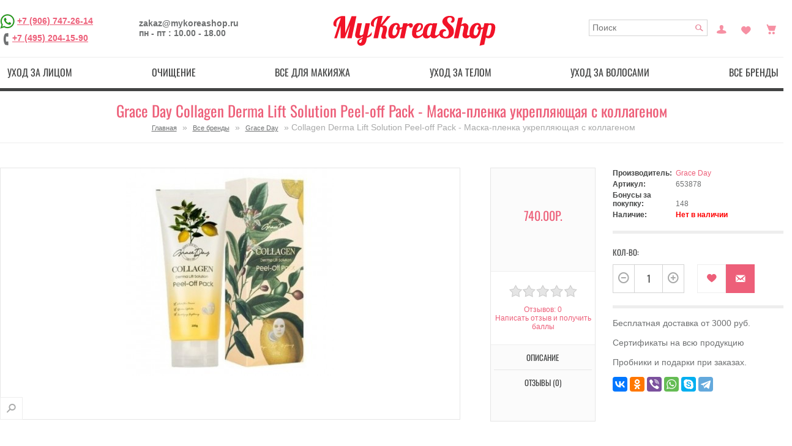

--- FILE ---
content_type: text/html; charset=utf-8
request_url: https://mykoreashop.ru/collagen-derma-lift-solution-peel-pack-maska-plenka-ukreplya
body_size: 30600
content:
	<!DOCTYPE html>
<html  lang="ru" prefix="og: http://ogp.me/ns#">
<head>

          			
<meta name='wmail-verification' content='b8d33357dd4a47ad' />
<meta name="google-site-verification" content="YFhVfBcwr_1kWLQkNfA1iKu1tvAAlDiJDI72D7lzohQ" />
<link rel="icon" sizes="120x120" href="https://mykoreashop.ru/favicon.ico" type="image/x-icon">
	<base href="https://mykoreashop.ru/" />

		<meta charset="utf-8">
	<meta http-equiv="X-UA-Compatible" content="IE=edge,chrome=1">

		<meta name="viewport" content="width=device-width, initial-scale=1, maximum-scale=1">
		<title>Успей купить Grace Day Collagen Derma Lift Solution Peel-off Pack - Маска-пленка укрепляющая с коллагеном с доставкой за 740.00р. | Магазин MyKoreaShop</title>
    
		<meta name="description" content="Оригинальная корейская косметика Grace Day, подарки к заказу, Маска-пленка укрепляющая с коллагеном

Grace Day Укрепляющая маска-пленка с коллагеном Collagen Derma Lift Solution Peel-Off Pack &mdash; косметическое средство для глубокого очищения, увлажн" />
    
			
			
	
		<meta property="og:title" content="косметика из Кореи - MyKoreaShop" />
<meta property="og:type" content="website" />
<meta property="og:url" content="https://mykoreashop.ru/" />
<meta property="og:site_name" content="Оригинальная корейская косметика - MyKoreaShop" />
	
	<meta site_name content="MyKoreaShop - интернет-магазин корейской косметики" >

	<meta name="keywords" content="Grace Day, Collagen Derma Lift Solution Peel-off Pack - Маска-пленка укрепляющая с коллагеном, 653878, Grace Day" />
			<link href="https://mykoreashop.ru/collagen-derma-lift-solution-peel-pack-maska-plenka-ukreplya" rel="canonical" />
	


		<script src="/min/?f=/catalog/view/theme/default/js/jquery.min.js,/catalog/view/javascript/jquery/ui/jquery-ui-1.8.16.custom.min.js,/catalog/view/javascript/jquery/ui/external/jquery.cookie.js,/catalog/view/javascript/jquery/colorbox/jquery.colorbox.js,/catalog/view/javascript/jquery/tabs.js"></script>	

<script src="/min/?f=catalog/view/theme/rgen-cupid/js/jquery.jscrollpane.min.js,catalog/view/theme/rgen-cupid/js/jquery.tools.min.js,catalog/view/theme/rgen-cupid/js/jquery.mousewheel.js,catalog/view/theme/rgen-cupid/js/cloud-zoom.1.0.2.min.js,catalog/view/javascript/jquery/tabs.js,catalog/view/javascript/jquery/colorbox/jquery.colorbox-min.js,/catalog/view/javascript/search_suggestion.js,catalog/view/javascript/sp_remarketing.js"></script>



		<link rel="stylesheet" href="/min/?f=/catalog/view/javascript/jquery/colorbox/colorbox.css,/catalog/view/javascript/jquery/ui/themes/ui-lightness/jquery-ui-1.8.16.custom.css,/catalog/view/theme/rgen-cupid/stylesheet/normalize.min.css,/catalog/view/theme/rgen-cupid/stylesheet/bootstrap-tooltip.css,/catalog/view/theme/rgen-cupid/stylesheet/stylesheet.css,/catalog/view/theme/default/stylesheet/affiliate.css">
<script src="/min/?f=/catalog/view/theme/rgen-cupid/js/common.js,/catalog/view/theme/rgen-cupid/js/modernizr-2.6.1-respond-1.1.0.min.js,/catalog/view/theme/rgen-cupid/js/bootstrap.min.js,/catalog/view/theme/rgen-cupid/js/script.js,/catalog/view/theme/rgen-cupid/js/matchMedia.js,/catalog/view/theme/rgen-cupid/js/enquire.min.js"></script>
			<link rel="stylesheet" type="text/css" href="/catalog/view/theme/rgen-cupid/stylesheet/icons.css" charset="utf-8" />
	
<link rel="stylesheet" href="/min/?f=catalog/view/theme/rgen-cupid/stylesheet/scrollpane.css,catalog/view/theme/rgen-cupid/stylesheet/cloud-zoom.css,catalog/view/javascript/jquery/colorbox/colorbox.css">

		<link media="only screen and (min-width: 980px)" rel="stylesheet" type="text/css" href="/catalog/view/theme/rgen-cupid/stylesheet/desk.css" />
		<link media="only screen and (min-width: 768px) and (max-width: 979px)" rel="stylesheet" type="text/css" href="/catalog/view/theme/rgen-cupid/stylesheet/tab.css" />
	<link media="only screen and (min-width: 200px) and (max-width: 767px)" rel="stylesheet" type="text/css" href="/catalog/view/theme/rgen-cupid/stylesheet/mob.css" />
	<script type="text/javascript" src="/catalog/view/theme/rgen-cupid/js/responsive.js?01"></script>
	
		
		
<style type="text/css">







</style>
	
	
	
	

<!-- Yandex.Metrika counter -->
<script type="text/javascript" >
   (function(m,e,t,r,i,k,a){m[i]=m[i]||function(){(m[i].a=m[i].a||[]).push(arguments)};
   m[i].l=1*new Date();
   for (var j = 0; j < document.scripts.length; j++) {if (document.scripts[j].src === r) { return; }}
   k=e.createElement(t),a=e.getElementsByTagName(t)[0],k.async=1,k.src=r,a.parentNode.insertBefore(k,a)})
   (window, document, "script", "https://mc.yandex.ru/metrika/tag.js", "ym");

   ym(39700625, "init", {
        clickmap:true,
        trackLinks:true,
        accurateTrackBounce:true,
        webvisor:true,
        ecommerce:"dataLayer"
   });
</script>
<noscript><div><img src="https://mc.yandex.ru/watch/39700625" style="position:absolute; left:-9999px;" alt="" /></div></noscript>
<!-- /Yandex.Metrika counter -->

	<!-- Global site tag (gtag.js) - Google Analytics -->
<script async src="https://www.googletagmanager.com/gtag/js?id=UA-47680546-5"></script>
<script>
  window.dataLayer = window.dataLayer || [];
  function gtag(){dataLayer.push(arguments);}
  gtag('js', new Date());

  gtag('config', 'UA-47680546-5', { 'optimize_id': 'GTM-PRRKF2S'});
</script>
<!-- Google Tag Manager (noscript) -->
<noscript><iframe src="https://www.googletagmanager.com/ns.html?id=GTM-576CW9H"
height="0" width="0" style="display:none;visibility:hidden"></iframe></noscript>
<!-- End Google Tag Manager (noscript) -->
<script type="text/javascript">
  (function(a,e,f,g,b,c,d){a[b]||(a.FintezaCoreObject=b,a[b]=a[b]||function(){(a[b].q=a[b].q||[]).push(arguments)},a[b].l=1*new Date,c=e.createElement(f),d=e.getElementsByTagName(f)[0],c.async=!0,c.defer=!0,c.src=g,d&&d.parentNode&&d.parentNode.insertBefore(c,d))})
  (window,document,"script","https://content.mql5.com/core.js","fz");
  fz("register","website",{id:"kwpddjcryfuwtursoihimgadmbkvrrpdwo",trackLinks:true,timeOnPage:true});
</script><link rel="manifest" href="/manifest.json">
<script type="text/javascript">!function(){var t=document.createElement("script");t.type="text/javascript",t.async=!0,t.src="https://vk.com/js/api/openapi.js?161",t.onload=function(){VK.Retargeting.Init("VK-RTRG-381824-2XkcA"),VK.Retargeting.Hit()},document.head.appendChild(t)}();</script><noscript><img src="https://vk.com/rtrg?p=VK-RTRG-381824-2XkcA" style="position:fixed; left:-999px;" alt=""/></noscript>
<script src="//code.jivo.ru/widget/gIFemil0ie" async></script>
<!-- Global site tag (gtag.js) - Google Analytics -->
<script async src="https://www.googletagmanager.com/gtag/js?id=G-YD2830MK87"></script>
<script>
  window.dataLayer = window.dataLayer || [];
  function gtag(){dataLayer.push(arguments);}
  gtag('js', new Date());

  gtag('config', 'G-YD2830MK87');
</script>
<!-- Google Tag Manager -->
<script>(function(w,d,s,l,i){w[l]=w[l]||[];w[l].push({'gtm.start':
new Date().getTime(),event:'gtm.js'});var f=d.getElementsByTagName(s)[0],
j=d.createElement(s),dl=l!='dataLayer'?'&l='+l:'';j.async=true;j.src=
'https://www.googletagmanager.com/gtm.js?id='+i+dl;f.parentNode.insertBefore(j,f);
})(window,document,'script','dataLayer','GTM-576CW9H');</script>
<!-- End Google Tag Manager -->

				
				<link rel="stylesheet" type="text/css" href="/catalog/view/theme/default/stylesheet/color_stock.css" />
				
				


<style type="text/css">
/*раскомментируйте ниже строчку, если вам не нужна пагинация*/
/*.pagination{ display:none;}*/
.pagination div.results { display:none;}
</style>
<script type="text/javascript" src="/catalog/view/javascript/jquery/jquery.autopager.js" ></script>
<script type="text/javascript">
function get_cookie(cookie_name){var results = document.cookie.match ( '(^|;) ?' + cookie_name + '=([^;]*)(;|$)' );if(results){return (unescape(results[2]));}else{return null;}}
if(get_cookie('language') == 'en'){
	var text_show_next = 'Show more {show} {items}',
	    text_show_all = 'Show {show} {items} from {shows}',
	    text_loading = 'Loading ...',
	    text_no_more_show = 'Nothing more to show',
	    text_d1_items = 'item',
	    text_d2_items = 'items',
	    text_d3_items = 'items';
} else {
	var text_show_next = 'Показать еще {show} {items}',
	    text_show_all = 'Показано {show} {items} из {shows}',
	    text_loading = 'Загрузка...',
	    text_no_more_show = 'Больше нечего показывать',
	    text_d1_items = 'товар',
	    text_d2_items = 'товара',
	    text_d3_items = 'товаров';
}
</script>
<script type="text/javascript" src="/catalog/view/javascript/button_autopager_loader.js" ></script>
<style type="text/css">
#autopager-loading {
	text-align: center;
	z-index: 100;
	width:80px;
	padding: 20px;
	color: #222;
	display:block;
	margin:0  auto;
	font-size:14px;
	font-weight: bold;
	-webkit-border-radius: 10px;
	-moz-border-radius: 10px;
	border-radius: 10px;
}
span.results{
	display: block;
}
a[rel=next]{
	text-decoration: none;
	font-size: 18px;
}
span.box-next{
	cursor: pointer;
	display: block!important;
	border-radius: 5px;
	-moz-border-radius: 5px;
	-webkit-border-radius: 5px;
	border: 1px solid #ddd;
	background: #efefef;
	text-align: center;
	font-weight: bold;
	box-shadow: 2px 2px 2px rgba(50,50,50,.4);
	color: #444;
	text-decoration: none;
	padding: 5px;
}
span.box-next:hover{
	background:#dfdfdf;color:#222
}
</style>


				<script type="text/javascript" src="/catalog/view/javascript/jquery/jquery.autopager.js" ></script>
				<script type="text/javascript">function get_cookie(cookie_name){var results = document.cookie.match ( '(^|;) ?' + cookie_name + '=([^;]*)(;|$)' );if(results){return (unescape(results[2]));}else{return null;}}</script>
				<script type="text/javascript" src="/catalog/view/javascript/bal_language.js" ></script>
				<script type="text/javascript" src="/catalog/view/javascript/bal_loader.js" ></script>
				<link href="/catalog/view/javascript/bal_style.css" rel="stylesheet" type="text/css" />
			


<!--microdatapro 7.0 open graph start -->
<meta property="og:locale" content="ru">
<meta property="og:rich_attachment" content="true">
<meta property="og:site_name" content="MyKoreaShop - интернет-магазин корейской косметики">
<meta property="og:type" content="product" />
<meta property="og:title" content="Grace Day Collagen Derma Lift Solution Peel-off Pack - Маска-пленка укрепляющая с коллагеном" />
<meta property="og:description" content="Оригинальная корейская косметика Grace Day, подарки к заказу, Маска-пленка укрепляющая с коллагеном Grace Day Укрепляющая маска-пленка с коллагеном Collagen Derma Lift Solution Peel-Off Pack — косметическое средство для глубокого очищения, увлажн" />
<meta property="og:image" content="https://mykoreashop.ru/image/cache/data/GRACE DAY/small_7ab91f1e-cab6-11eb-973c-ac162d78395b_7ab91f20-cab6-11eb-973c-ac162d78395b[1]-1200x630.jpg" />
<meta property="og:image:secure_url" content="https://mykoreashop.ru/image/cache/data/GRACE DAY/small_7ab91f1e-cab6-11eb-973c-ac162d78395b_7ab91f20-cab6-11eb-973c-ac162d78395b[1]-1200x630.jpg" />
<meta property="og:image:width" content="1200">
<meta property="og:image:height" content="630">
<meta property="og:url" content="https://mykoreashop.ru/collagen-derma-lift-solution-peel-pack-maska-plenka-ukreplya">
<meta property="business:contact_data:street_address" content="УЛ. 1-Я НОВОКУЗЬМИНСКАЯ 10" />
<meta property="business:contact_data:locality" content="Москва" />
<meta property="business:contact_data:postal_code" content="109377" />
<meta property="business:contact_data:country_name" content="Россия" />
<meta property="place:location:latitude" content="55.7157955" />
<meta property="place:location:longitude" content="37.7825557" />
<meta property="business:contact_data:email" content="zakaz@mykoreashop.ru"/>
<meta property="business:contact_data:phone_number" content="+7-906-747-26-14"/>
<meta property="product:product_link" content="https://mykoreashop.ru/collagen-derma-lift-solution-peel-pack-maska-plenka-ukreplya">
<meta property="product:brand" content="Grace Day">
<meta property="product:category" content="Grace Day">
<meta property="product:availability" content="pending">
<meta property="product:condition" content="new">
<meta property="product:target_gender" content="">
<meta property="product:price:amount" content="740">
<meta property="product:price:currency" content="RUB">
<!--microdatapro 7.0 open graph end -->

				
				<link rel="stylesheet" type="text/css" href="catalog/view/theme/default/stylesheet/color_stock.css" />
				
				
</head>
<body>



          	  	  			

<!--[if lt IE 7]><p class=chromeframe>Your browser is <em>ancient!</em> <a href="http://browsehappy.com/">Upgrade to a different browser</a> or <a href="http://www.google.com/chromeframe/?redirect=true">install Google Chrome Frame</a> to experience this site.</p><![endif]-->
<div id="container" class="clearfix"><div id="header-container">
		<header class="wrapper" id="header">
		
		
			<div class="top-left">
			

				<div>
										<a href="https://wa.me/79067472614" target="blank" rel="nofollow"><img src="/image/wtsp.png" width="24" height="24" title="Написать в WhatsApp" alt="Написать в WhatsApp" /></a>
<a href="tel:+7 (906) 747-26-14">+7 (906) 747-26-14</a><br>
					<span class="ph-image" title="Телефон"></span><a href="tel:+7 (495) 204-15-90">+7 (495) 204-15-90</a>
				</div>
				
				<div>
					<div>zakaz@mykoreashop.ru</div>
					<div>пн - пт : 10.00 - 18.00</div>
				</div>
				
			

			</div>

			<div class="top-center">
			
								<div id="logo"><a href="https://mykoreashop.ru/"><img src="https://mykoreashop.ru/image/data/logo.png" title="MyKoreaShop - интернет-магазин корейской косметики" alt="MyKoreaShop - интернет-магазин корейской косметики" /></a></div>
								<!--noindex-->
								
			</div>
			

			<div class="header-options top-right">
				
				
					
					
					<div id="search">
						<input type="text" name="search" placeholder="Поиск" value="" />
						<div class="button-search"></div>
					</div>
					
					<a href="https://mykoreashop.ru/my-account/" data-placement="bottom" title="Постоянный покупатель" class="icon-myaccount">Постоянный покупатель</a>
					<a href="https://mykoreashop.ru/wishlist/" data-placement="bottom" title="Закладки (0)" class="icon-wishlist" id="wishlist-total">Закладки (0)</a>				
					<div class="icon-cart-parent">
						<span data-placement="bottom" title="Просмотр корзины" data-go="https://mykoreashop.ru/shopping-cart/" data-total="0" data-original-title="→" class="icon-cart"></span>						
					</div>
			</div>
			
			<!--/noindex-->

		</header>
		<div class="menu-wrapper">
		<nav class="menu" id="menu">
			<b>menu_text</b>
							<ul>
										<li><a href="https://mykoreashop.ru/uhod-za-kozhej-lica/" class="top-lvl">Уход за лицом</a>
												<div>
														<ul>
																																<li><a href="https://mykoreashop.ru/uhod-za-kozhej-lica/aksessuary-3/" class="sub-lvl">Аксессуары (30)</a></li>
																																<li><a href="https://mykoreashop.ru/uhod-za-kozhej-lica/alginatnye-maski/" class="sub-lvl">Альгинатные маски (54)</a></li>
																																<li><a href="https://mykoreashop.ru/uhod-za-kozhej-lica/karboksiterapiya/" class="sub-lvl">Карбокситерапия (13)</a></li>
																																<li><a href="https://mykoreashop.ru/uhod-za-kozhej-lica/kremy-dlya-lica/" class="sub-lvl">Кремы для лица (296)</a></li>
																																<li><a href="https://mykoreashop.ru/uhod-za-kozhej-lica/nabory/" class="sub-lvl">Наборы (40)</a></li>
																																<li><a href="https://mykoreashop.ru/uhod-za-kozhej-lica/nochnye-maski/" class="sub-lvl">Ночные маски (37)</a></li>
																																<li><a href="https://mykoreashop.ru/uhod-za-kozhej-lica/patchi-dlya-glaz/" class="sub-lvl">Патчи  (54)</a></li>
																																<li><a href="https://mykoreashop.ru/uhod-za-kozhej-lica/premialnye-sredstva/" class="sub-lvl">Премиальные средства (211)</a></li>
																																<li><a href="https://mykoreashop.ru/uhod-za-kozhej-lica/solncezashitnye-sredstva/" class="sub-lvl">Солнцезащитные средства (40)</a></li>
																																<li><a href="https://mykoreashop.ru/uhod-za-kozhej-lica/serumy-syvorotki/" class="sub-lvl">Сыворотки / Серумы  (148)</a></li>
																																<li><a href="https://mykoreashop.ru/uhod-za-kozhej-lica/tonery-i-losony/" class="sub-lvl">Тонеры (59)</a></li>
																																<li><a href="https://mykoreashop.ru/uhod-za-kozhej-lica/essenciya-emulsiya/" class="sub-lvl">Эссенции / Эмульсии / Лосьоны (97)</a></li>
																																<li><a href="https://mykoreashop.ru/uhod-za-kozhej-lica/maski-dlya-lica/" class="sub-lvl">Маски для лица (56)</a></li>
																																<li><a href="https://mykoreashop.ru/uhod-za-kozhej-lica/tkanevye-maski/" class="sub-lvl">Тканевые / Гидрогелевые маски (92)</a></li>
																																<li><a href="https://mykoreashop.ru/uhod-za-kozhej-lica/sredstva-ot-morshin-antivozrastnye/" class="sub-lvl">Антивозрастной уход (438)</a></li>
																																<li><a href="https://mykoreashop.ru/uhod-za-kozhej-lica/otbelivayushie-sredstva/" class="sub-lvl">Отбеливающие средства (116)</a></li>
																																<li><a href="https://mykoreashop.ru/uhod-za-kozhej-lica/sprei-misty/" class="sub-lvl">Спреи / Мисты (16)</a></li>
																																<li><a href="https://mykoreashop.ru/uhod-za-kozhej-lica/uvlazhnyayushie-sredstva/" class="sub-lvl">Увлажнение / Питание (519)</a></li>
																																<li><a href="https://mykoreashop.ru/uhod-za-kozhej-lica/uhod-za-kozhej-vokrug-glaz/" class="sub-lvl">Уход за кожей вокруг глаз (88)</a></li>
																																<li><a href="https://mykoreashop.ru/uhod-za-kozhej-lica/uhod-za-problemnoj-kozhej/" class="sub-lvl">Уход за проблемной кожей (324)</a></li>
																																<li><a href="https://mykoreashop.ru/uhod-za-kozhej-lica/muzhskaya-seriya/" class="sub-lvl">Мужская серия (18)</a></li>
																							</ul>
													</div>
											</li>
										<li><a href="https://mykoreashop.ru/ochishenie/" class="top-lvl">Очищение</a>
												<div>
														<ul>
																																<li><a href="https://mykoreashop.ru/ochishenie/gidrofilnoe-maslo-ochishayushaya-voda/" class="sub-lvl">Гидрофильное масло / Очищающая вода (28)</a></li>
																																<li><a href="https://mykoreashop.ru/ochishenie/penka-mylo-dlya-umyvaniya/" class="sub-lvl">Пенка, гель / мыло для умывания (74)</a></li>
																																<li><a href="https://mykoreashop.ru/ochishenie/piling-skrab-dlya-lica/" class="sub-lvl">Пилинг, скраб для лица (39)</a></li>
																																<li><a href="https://mykoreashop.ru/ochishenie/drugoe/" class="sub-lvl">Пилинг-пэды / Аксессуары (21)</a></li>
																																<li><a href="https://mykoreashop.ru/ochishenie/snyatie-makiyazha/" class="sub-lvl">Снятие макияжа (33)</a></li>
																							</ul>
													</div>
											</li>
										<li><a href="https://mykoreashop.ru/sredstva-dlya-makiyazha/" class="top-lvl">Все для макияжа</a>
												<div>
														<ul>
																																<li><a href="https://mykoreashop.ru/sredstva-dlya-makiyazha/bb-kremy/" class="sub-lvl">ББ кремы (19)</a></li>
																																<li><a href="https://mykoreashop.ru/sredstva-dlya-makiyazha/konsiler-korrektor/" class="sub-lvl">Консилер / Корректор (8)</a></li>
																																<li><a href="https://mykoreashop.ru/sredstva-dlya-makiyazha/konturing-strobing-hajlajtery/" class="sub-lvl">Контуринг / Стробинг / Хайлайтер (2)</a></li>
																																<li><a href="https://mykoreashop.ru/sredstva-dlya-makiyazha/kosmetika-dlya-gub/" class="sub-lvl">Косметика для губ (24)</a></li>
																																<li><a href="https://mykoreashop.ru/sredstva-dlya-makiyazha/kushony/" class="sub-lvl">Кушоны (6)</a></li>
																																<li><a href="https://mykoreashop.ru/sredstva-dlya-makiyazha/osnova-dlya-makiyazha/" class="sub-lvl">Основа для макияжа (30)</a></li>
																																<li><a href="https://mykoreashop.ru/sredstva-dlya-makiyazha/rumyana/" class="sub-lvl">Румяна (3)</a></li>
																																<li><a href="https://mykoreashop.ru/sredstva-dlya-makiyazha/ss-kremy/" class="sub-lvl">СС кремы (8)</a></li>
																																<li><a href="https://mykoreashop.ru/sredstva-dlya-makiyazha/pudra/" class="sub-lvl">Пудра (28)</a></li>
																																<li><a href="https://mykoreashop.ru/sredstva-dlya-makiyazha/kosmetika-dlya-glaz/" class="sub-lvl">Косметика для глаз (17)</a></li>
																																<li><a href="https://mykoreashop.ru/sredstva-dlya-makiyazha/aksessuary/" class="sub-lvl">Аксессуары (16)</a></li>
																							</ul>
													</div>
											</li>
										<li><a href="https://mykoreashop.ru/uhod-za-telom/" class="top-lvl">Уход за телом</a>
												<div>
														<ul>
																																<li><a href="https://mykoreashop.ru/uhod-za-telom/aksessuary-2/" class="sub-lvl">Аксессуары / Пластыри (45)</a></li>
																																<li><a href="https://mykoreashop.ru/uhod-za-telom/bad-vitaminy/" class="sub-lvl">БАД / Витамины (22)</a></li>
																																<li><a href="https://mykoreashop.ru/uhod-za-telom/geli-dlya-dusha/" class="sub-lvl">Гели для душа (18)</a></li>
																																<li><a href="https://mykoreashop.ru/uhod-za-telom/dopolnitelnyj-uhod/" class="sub-lvl">Дополнительный уход (55)</a></li>
																																<li><a href="https://mykoreashop.ru/uhod-za-telom/losony-kremy-penki-dlya-tela/" class="sub-lvl">Лосьоны / Кремы / Пенки для тела (43)</a></li>
																																<li><a href="https://mykoreashop.ru/uhod-za-telom/sprei-misty-2/" class="sub-lvl">Спреи / Мисты (3)</a></li>
																																<li><a href="https://mykoreashop.ru/uhod-za-telom/uhod-za-nogami/" class="sub-lvl">Уход  за ногами (25)</a></li>
																																<li><a href="https://mykoreashop.ru/uhod-za-telom/uhod-za-polostyu-rta/" class="sub-lvl">Уход за полостью рта (13)</a></li>
																																<li><a href="https://mykoreashop.ru/uhod-za-telom/uhod-za-rukami/" class="sub-lvl">Уход за руками (23)</a></li>
																							</ul>
													</div>
											</li>
										<li><a href="https://mykoreashop.ru/uhod-za-volosami/" class="top-lvl">Уход за волосами</a>
												<div>
														<ul>
																																<li><a href="https://mykoreashop.ru/uhod-za-volosami/aksessuary-1/" class="sub-lvl">Аксессуары (7)</a></li>
																																<li><a href="https://mykoreashop.ru/uhod-za-volosami/balzamy-kondicionery/" class="sub-lvl">Бальзамы / Кондиционеры  (22)</a></li>
																																<li><a href="https://mykoreashop.ru/uhod-za-volosami/maski-maslo-dlya-volos/" class="sub-lvl">Маски / Масло для волос (39)</a></li>
																																<li><a href="https://mykoreashop.ru/uhod-za-volosami/specialnyj-uhod/" class="sub-lvl">Специальный уход (49)</a></li>
																																<li><a href="https://mykoreashop.ru/uhod-za-volosami/sprei-misty-1/" class="sub-lvl">Спреи / Мисты (10)</a></li>
																																<li><a href="https://mykoreashop.ru/uhod-za-volosami/ukladochnye-sredstva/" class="sub-lvl">Укладочные средства (8)</a></li>
																																<li><a href="https://mykoreashop.ru/uhod-za-volosami/shampuni/" class="sub-lvl">Шампуни (48)</a></li>
																							</ul>
													</div>
											</li>
										<li><a href="https://mykoreashop.ru/vse-brendy/" class="top-lvl">Все бренды</a>
												<div>
														<ul>
																																<li><a href="https://mykoreashop.ru/vse-brendy/exoari-l-1/" class="sub-lvl">Exoari l (2)</a></li>
																																<li><a href="https://mykoreashop.ru/vse-brendy/trendy/" class="sub-lvl">Тренды (50)</a></li>
																																<li><a href="https://mykoreashop.ru/vse-brendy/yaponskaya-kosmetika/" class="sub-lvl">Японская косметика (162)</a></li>
																																<li><a href="https://mykoreashop.ru/vse-brendy/linejki-sredstv/" class="sub-lvl">Линейки средств (461)</a></li>
																																<li><a href="https://mykoreashop.ru/vse-brendy/3w-clinik-1/" class="sub-lvl">3W Clinic (1)</a></li>
																																<li><a href="https://mykoreashop.ru/vse-brendy/9tails-1/" class="sub-lvl">9Tails (1)</a></li>
																																<li><a href="https://mykoreashop.ru/vse-brendy/pieu/" class="sub-lvl">A'pieu (42)</a></li>
																																<li><a href="https://mykoreashop.ru/vse-brendy/hc/" class="sub-lvl">A.H.C. (3)</a></li>
																																<li><a href="https://mykoreashop.ru/vse-brendy/amicell/" class="sub-lvl">Amicell (1)</a></li>
																																<li><a href="https://mykoreashop.ru/vse-brendy/amplen-1/" class="sub-lvl">Ample:N (17)</a></li>
																																<li><a href="https://mykoreashop.ru/vse-brendy/anskin/" class="sub-lvl">Anskin (32)</a></li>
																																<li><a href="https://mykoreashop.ru/vse-brendy/ayoume-1/" class="sub-lvl">Ayoume (34)</a></li>
																																<li><a href="https://mykoreashop.ru/vse-brendy/balhyo-nokdu-1/" class="sub-lvl">Balhyo Nokdu (1)</a></li>
																																<li><a href="https://mykoreashop.ru/vse-brendy/baviphat/" class="sub-lvl">Baviphat (2)</a></li>
																																<li><a href="https://mykoreashop.ru/vse-brendy/beauty-joseon-1/" class="sub-lvl">Beauty of Joseon (1)</a></li>
																																<li><a href="https://mykoreashop.ru/vse-brendy/beauugreen-1/" class="sub-lvl">BeauuGreen (13)</a></li>
																																<li><a href="https://mykoreashop.ru/vse-brendy/berrisom/" class="sub-lvl">Berrisom (0)</a></li>
																																<li><a href="https://mykoreashop.ru/vse-brendy/blithe-1/" class="sub-lvl">Blithe (5)</a></li>
																																<li><a href="https://mykoreashop.ru/vse-brendy/bosnic/" class="sub-lvl">Bosnic (1)</a></li>
																																<li><a href="https://mykoreashop.ru/vse-brendy/bueno-meditech-1/" class="sub-lvl">Bueno (6)</a></li>
																																<li><a href="https://mykoreashop.ru/vse-brendy/wishtrend-1/" class="sub-lvl">By Wishtrend (2)</a></li>
																																<li><a href="https://mykoreashop.ru/vse-brendy/carenel-1/" class="sub-lvl">Care:Nel (5)</a></li>
																																<li><a href="https://mykoreashop.ru/vse-brendy/celimax-1/" class="sub-lvl">Celimax (9)</a></li>
																																<li><a href="https://mykoreashop.ru/vse-brendy/cellbn-1/" class="sub-lvl">Cellbn (15)</a></li>
																																<li><a href="https://mykoreashop.ru/vse-brendy/ciracle/" class="sub-lvl">Ciracle (22)</a></li>
																																<li><a href="https://mykoreashop.ru/vse-brendy/ckd-1/" class="sub-lvl">CKD (1)</a></li>
																																<li><a href="https://mykoreashop.ru/vse-brendy/consly-1/" class="sub-lvl">Consly (3)</a></li>
																																<li><a href="https://mykoreashop.ru/vse-brendy/cos-de-baha-1/" class="sub-lvl">Cos De Baha (26)</a></li>
																																<li><a href="https://mykoreashop.ru/vse-brendy/cosrx/" class="sub-lvl">CosRX (13)</a></li>
																																<li><a href="https://mykoreashop.ru/vse-brendy/coxir-1/" class="sub-lvl">Coxir (8)</a></li>
																																<li><a href="https://mykoreashop.ru/vse-brendy/cremorlab-1/" class="sub-lvl">Cremorlab (9)</a></li>
																																<li><a href="https://mykoreashop.ru/vse-brendy/da99-1/" class="sub-lvl">DA99 (0)</a></li>
																																<li><a href="https://mykoreashop.ru/vse-brendy/daejong-medical-co/" class="sub-lvl">Daejong Medical Co. (1)</a></li>
																																<li><a href="https://mykoreashop.ru/vse-brendy/daeng-gi-meo-ri-1/" class="sub-lvl">Daeng Gi Meo Ri (9)</a></li>
																																<li><a href="https://mykoreashop.ru/vse-brendy/dear-klairs-2/" class="sub-lvl">Dear, Klairs (2)</a></li>
																																<li><a href="https://mykoreashop.ru/vse-brendy/deoproce/" class="sub-lvl">Deoproce (42)</a></li>
																																<li><a href="https://mykoreashop.ru/vse-brendy/derma-factory-1/" class="sub-lvl">Derma Factory (31)</a></li>
																																<li><a href="https://mykoreashop.ru/vse-brendy/dr-misimou-1/" class="sub-lvl">Dr. Misimou (0)</a></li>
																																<li><a href="https://mykoreashop.ru/vse-brendy/drcellio-1/" class="sub-lvl">Dr.Cellio (9)</a></li>
																																<li><a href="https://mykoreashop.ru/vse-brendy/drdeep-1/" class="sub-lvl">Dr.Deep (2)</a></li>
																																<li><a href="https://mykoreashop.ru/vse-brendy/drdifferent-1/" class="sub-lvl">Dr.Different (5)</a></li>
																																<li><a href="https://mykoreashop.ru/vse-brendy/drmelaxin-1/" class="sub-lvl">Dr.Melaxin (12)</a></li>
																																<li><a href="https://mykoreashop.ru/vse-brendy/drnanoto-1/" class="sub-lvl">Dr.NanoTo (0)</a></li>
																																<li><a href="https://mykoreashop.ru/vse-brendy/ekel/" class="sub-lvl">Ekel (43)</a></li>
																																<li><a href="https://mykoreashop.ru/vse-brendy/elizavecca/" class="sub-lvl">Elizavecca (49)</a></li>
																																<li><a href="https://mykoreashop.ru/vse-brendy/ellevon/" class="sub-lvl">Ellevon (25)</a></li>
																																<li><a href="https://mykoreashop.ru/vse-brendy/elysien/" class="sub-lvl">Elysien (1)</a></li>
																																<li><a href="https://mykoreashop.ru/vse-brendy/enhel-beauty-1/" class="sub-lvl">Enhel Beauty (32)</a></li>
																																<li><a href="https://mykoreashop.ru/vse-brendy/enough/" class="sub-lvl">Enough (47)</a></li>
																																<li><a href="https://mykoreashop.ru/vse-brendy/esthetic-house/" class="sub-lvl">Esthetic House (14)</a></li>
																																<li><a href="https://mykoreashop.ru/vse-brendy/etude-house/" class="sub-lvl">Etude House (8)</a></li>
																																<li><a href="https://mykoreashop.ru/vse-brendy/eyenlip/" class="sub-lvl">Eyenlip (22)</a></li>
																																<li><a href="https://mykoreashop.ru/vse-brendy/farm-stay/" class="sub-lvl">Farm Stay (59)</a></li>
																																<li><a href="https://mykoreashop.ru/vse-brendy/foodaholic-1/" class="sub-lvl">FoodaHolic (0)</a></li>
																																<li><a href="https://mykoreashop.ru/vse-brendy/gain-cosmetics/" class="sub-lvl">Gain Cosmetics (0)</a></li>
																																<li><a href="https://mykoreashop.ru/vse-brendy/ggorangnae-1/" class="sub-lvl">Ggorangnae (0)</a></li>
																																<li><a href="https://mykoreashop.ru/vse-brendy/gold-insam-1/" class="sub-lvl">Gold Insam (7)</a></li>
																																<li><a href="https://mykoreashop.ru/vse-brendy/grace-day-1/" class="sub-lvl">Grace Day (0)</a></li>
																																<li><a href="https://mykoreashop.ru/vse-brendy/haruharu-1/" class="sub-lvl">Haruharu (1)</a></li>
																																<li><a href="https://mykoreashop.ru/vse-brendy/heimish-1/" class="sub-lvl">Heimish (0)</a></li>
																																<li><a href="https://mykoreashop.ru/vse-brendy/im-1/" class="sub-lvl">I'm From (6)</a></li>
																																<li><a href="https://mykoreashop.ru/vse-brendy/intrarich-1/" class="sub-lvl">Intrarich (7)</a></li>
																																<li><a href="https://mykoreashop.ru/vse-brendy/j-1/" class="sub-lvl">J:on (3)</a></li>
																																<li><a href="https://mykoreashop.ru/vse-brendy/jigott-1/" class="sub-lvl">Jigott (13)</a></li>
																																<li><a href="https://mykoreashop.ru/vse-brendy/jinskin-1/" class="sub-lvl">Jinskin (0)</a></li>
																																<li><a href="https://mykoreashop.ru/vse-brendy/jm-solution/" class="sub-lvl">JM Solution (0)</a></li>
																																<li><a href="https://mykoreashop.ru/vse-brendy/jungnani/" class="sub-lvl">Jungnani (1)</a></li>
																																<li><a href="https://mykoreashop.ru/vse-brendy/kocostar-1/" class="sub-lvl">Kocostar (13)</a></li>
																																<li><a href="https://mykoreashop.ru/vse-brendy/koelf/" class="sub-lvl">Koelf (3)</a></li>
																																<li><a href="https://mykoreashop.ru/vse-brendy/koreatida/" class="sub-lvl">Koreatida (2)</a></li>
																																<li><a href="https://mykoreashop.ru/vse-brendy/lsanic-1/" class="sub-lvl">L'Sanic (3)</a></li>
																																<li><a href="https://mykoreashop.ru/vse-brendy/la-soyul/" class="sub-lvl">La Soyul (1)</a></li>
																																<li><a href="https://mykoreashop.ru/vse-brendy/lador/" class="sub-lvl">La'dor (33)</a></li>
																																<li><a href="https://mykoreashop.ru/vse-brendy/lagom-1/" class="sub-lvl">Lagom (4)</a></li>
																																<li><a href="https://mykoreashop.ru/vse-brendy/laneige-1/" class="sub-lvl">Laneige (3)</a></li>
																																<li><a href="https://mykoreashop.ru/vse-brendy/lebelage-1/" class="sub-lvl">Lebelage (9)</a></li>
																																<li><a href="https://mykoreashop.ru/vse-brendy/lioele/" class="sub-lvl">Lioele (0)</a></li>
																																<li><a href="https://mykoreashop.ru/vse-brendy/lion-1/" class="sub-lvl">Lion (5)</a></li>
																																<li><a href="https://mykoreashop.ru/vse-brendy/manyo-1/" class="sub-lvl">Manyo (10)</a></li>
																																<li><a href="https://mykoreashop.ru/vse-brendy/marchen-1/" class="sub-lvl">Marchen (1)</a></li>
																																<li><a href="https://mykoreashop.ru/vse-brendy/masil-1/" class="sub-lvl">Masil (21)</a></li>
																																<li><a href="https://mykoreashop.ru/vse-brendy/may-island-1/" class="sub-lvl">May Island (0)</a></li>
																																<li><a href="https://mykoreashop.ru/vse-brendy/median-1/" class="sub-lvl">Median (5)</a></li>
																																<li><a href="https://mykoreashop.ru/vse-brendy/meditime-1/" class="sub-lvl">Meditime (12)</a></li>
																																<li><a href="https://mykoreashop.ru/vse-brendy/mijin/" class="sub-lvl">Mijin (32)</a></li>
																																<li><a href="https://mykoreashop.ru/vse-brendy/milatte/" class="sub-lvl">Milatte (1)</a></li>
																																<li><a href="https://mykoreashop.ru/vse-brendy/milk-baobab-1/" class="sub-lvl">Milk Baobab (0)</a></li>
																																<li><a href="https://mykoreashop.ru/vse-brendy/mise-en-scene-1/" class="sub-lvl">Mise-en-Scene (4)</a></li>
																																<li><a href="https://mykoreashop.ru/vse-brendy/mixsoon-1/" class="sub-lvl">Mixsoon (4)</a></li>
																																<li><a href="https://mykoreashop.ru/vse-brendy/mizon/" class="sub-lvl">Mizon (27)</a></li>
																																<li><a href="https://mykoreashop.ru/vse-brendy/mukunghwa/" class="sub-lvl">Mukunghwa (10)</a></li>
																																<li><a href="https://mykoreashop.ru/vse-brendy/mymi/" class="sub-lvl">Mymi (1)</a></li>
																																<li><a href="https://mykoreashop.ru/vse-brendy/nacific-1/" class="sub-lvl">Nacific (0)</a></li>
																																<li><a href="https://mykoreashop.ru/vse-brendy/neulii-1/" class="sub-lvl">Neulii (4)</a></li>
																																<li><a href="https://mykoreashop.ru/vse-brendy/o-zone-1/" class="sub-lvl">O-Zone (1)</a></li>
																																<li><a href="https://mykoreashop.ru/vse-brendy/pampas-1/" class="sub-lvl">Pampas (0)</a></li>
																																<li><a href="https://mykoreashop.ru/vse-brendy/petitfree/" class="sub-lvl">Petitfee (10)</a></li>
																																<li><a href="https://mykoreashop.ru/vse-brendy/pretty-skin-1/" class="sub-lvl">Pretty Skin (2)</a></li>
																																<li><a href="https://mykoreashop.ru/vse-brendy/purito-1/" class="sub-lvl">Purito (2)</a></li>
																																<li><a href="https://mykoreashop.ru/vse-brendy/pyunkang-yul-1/" class="sub-lvl">Pyunkang Yul (1)</a></li>
																																<li><a href="https://mykoreashop.ru/vse-brendy/reclar-1/" class="sub-lvl">Reclar (2)</a></li>
																																<li><a href="https://mykoreashop.ru/vse-brendy/rosy-drop-1/" class="sub-lvl">Rosy Drop (4)</a></li>
																																<li><a href="https://mykoreashop.ru/vse-brendy/round-lab-1/" class="sub-lvl">Round Lab (3)</a></li>
																																<li><a href="https://mykoreashop.ru/vse-brendy/rubelli/" class="sub-lvl">Rubelli (2)</a></li>
																																<li><a href="https://mykoreashop.ru/vse-brendy/secret-key/" class="sub-lvl">Secret Key (1)</a></li>
																																<li><a href="https://mykoreashop.ru/vse-brendy/secret-skin/" class="sub-lvl">Secret Skin  (4)</a></li>
																																<li><a href="https://mykoreashop.ru/vse-brendy/seron-1/" class="sub-lvl">Seron (1)</a></li>
																																<li><a href="https://mykoreashop.ru/vse-brendy/sh-rd-1/" class="sub-lvl">SH-RD (14)</a></li>
																																<li><a href="https://mykoreashop.ru/vse-brendy/silverex-1/" class="sub-lvl">Silverex (0)</a></li>
																																<li><a href="https://mykoreashop.ru/vse-brendy/singi-1/" class="sub-lvl">Singi (3)</a></li>
																																<li><a href="https://mykoreashop.ru/vse-brendy/skindom-1/" class="sub-lvl">Skindom (104)</a></li>
																																<li><a href="https://mykoreashop.ru/vse-brendy/steblanc-1/" class="sub-lvl">Steblanc (9)</a></li>
																																<li><a href="https://mykoreashop.ru/vse-brendy/sulwhasoo-1/" class="sub-lvl">Sulwhasoo (0)</a></li>
																																<li><a href="https://mykoreashop.ru/vse-brendy/sung-bo-cleamy-1/" class="sub-lvl">Sung Bo Cleamy (2)</a></li>
																																<li><a href="https://mykoreashop.ru/vse-brendy/history-whoo-1/" class="sub-lvl">The History of Whoo (0)</a></li>
																																<li><a href="https://mykoreashop.ru/vse-brendy/saem/" class="sub-lvl">The Saem (182)</a></li>
																																<li><a href="https://mykoreashop.ru/vse-brendy/skin-house-1/" class="sub-lvl">The Skin House (6)</a></li>
																																<li><a href="https://mykoreashop.ru/vse-brendy/theraphytoabel-1/" class="sub-lvl">TheraphytoAbel (5)</a></li>
																																<li><a href="https://mykoreashop.ru/vse-brendy/tony-moly/" class="sub-lvl">Tony Moly (55)</a></li>
																																<li><a href="https://mykoreashop.ru/vse-brendy/union-1/" class="sub-lvl">Union (0)</a></li>
																																<li><a href="https://mykoreashop.ru/vse-brendy/village-11-factory-1/" class="sub-lvl">Village 11 Factory (0)</a></li>
																																<li><a href="https://mykoreashop.ru/vse-brendy/vt-cosmetics-1/" class="sub-lvl">VT Cosmetics (0)</a></li>
																																<li><a href="https://mykoreashop.ru/vse-brendy/welcos/" class="sub-lvl">Welcos (46)</a></li>
																																<li><a href="https://mykoreashop.ru/vse-brendy/wellderma-1/" class="sub-lvl">WellDerma (1)</a></li>
																																<li><a href="https://mykoreashop.ru/vse-brendy/whamisa-3/" class="sub-lvl">Whamisa (0)</a></li>
																																<li><a href="https://mykoreashop.ru/vse-brendy/wims8-1/" class="sub-lvl">Wims8 (0)</a></li>
																																<li><a href="https://mykoreashop.ru/vse-brendy/winage-1/" class="sub-lvl">Winage (1)</a></li>
																																<li><a href="https://mykoreashop.ru/vse-brendy/wish-formula-1/" class="sub-lvl">Wish Formula (0)</a></li>
																																<li><a href="https://mykoreashop.ru/vse-brendy/wonder-bath-1/" class="sub-lvl">Wonder Bath (0)</a></li>
																																<li><a href="https://mykoreashop.ru/vse-brendy/rb-1/" class="sub-lvl">Woosin (1)</a></li>
																																<li><a href="https://mykoreashop.ru/vse-brendy/yadah-1/" class="sub-lvl">Yadah (0)</a></li>
																																<li><a href="https://mykoreashop.ru/vse-brendy/yotsuba-japan-1/" class="sub-lvl">Yotsuba Japan (6)</a></li>
																																<li><a href="https://mykoreashop.ru/vse-brendy/yur/" class="sub-lvl">Yu.r (18)</a></li>
																							</ul>
													</div>
											</li>
																			</ul>
					</nav>
		</div>
	</div>
<div id="notification"></div>
<div id="content" class="category">
	<div id="main" class="wrapper clearfix	 pro2-wrapper"><div class="pagehead">
			
									<h1>Grace Day Collagen Derma Lift Solution Peel-off Pack - Маска-пленка укрепляющая с коллагеном</h1>
							
			<div class="breadcrumb">	
		<a href="https://mykoreashop.ru/">Главная</a> 		 &raquo; <a href="https://mykoreashop.ru/vse-brendy/">Все бренды</a> 		 &raquo; <a href="https://mykoreashop.ru/vse-brendy/grace-day-1/">Grace Day</a> 		 &raquo; Collagen Derma Lift Solution Peel-off Pack - Маска-пленка укрепляющая с коллагеном	  </div>


		</div><div id="content-body" >
			
						
			<div class="product-info clearfix">				<div class="left">
					
																				
										<div class="image">
					
						<a href="https://mykoreashop.ru/image/cache/data/GRACE DAY/small_7ab91f1e-cab6-11eb-973c-ac162d78395b_7ab91f20-cab6-11eb-973c-ac162d78395b[1]-500x500.jpg" title="Grace Day Collagen Derma Lift Solution Peel-off Pack - Маска-пленка укрепляющая с коллагеном" class="cloud-zoom" id='zoom1' rel="position: 'inside' , showTitle: false, adjustX:-0, adjustY:-0">
						<img src="https://mykoreashop.ru/image/cache/data/GRACE DAY/small_7ab91f1e-cab6-11eb-973c-ac162d78395b_7ab91f20-cab6-11eb-973c-ac162d78395b[1]-340x340.jpg" title="Grace Day Collagen Derma Lift Solution Peel-off Pack - Маска-пленка укрепляющая с коллагеном" alt="Grace Day Collagen Derma Lift Solution Peel-off Pack - Маска-пленка укрепляющая с коллагеном" id="image" />
						</a>
						<a href="https://mykoreashop.ru/image/cache/data/GRACE DAY/small_7ab91f1e-cab6-11eb-973c-ac162d78395b_7ab91f20-cab6-11eb-973c-ac162d78395b[1]-500x500.jpg" title="Grace Day Collagen Derma Lift Solution Peel-off Pack - Маска-пленка укрепляющая с коллагеном" class="colorbox" rel="colorbox"></a>
					</div>
															
										
				</div>
								
				
				<div class="right"><div class="buying-info">
												<div class="price vm">
							<div>
																<span class="price-new">740.00р.</span>
																																							</div>
						</div>
												
																		<div class="review vm">
													<div>
								<b class="rating lrg-stars stars-0" title="Отзывов: 0"></b>
								<a rel="#tab-review" rev="#read-review">Отзывов: 0</a>
								<!--noindex--><a rel="#tab-review" rev="#write-review">Написать отзыв и получить баллы</a><!--/noindex-->
							</div>
						</div>
												
						<div class="info-links">
							<a rel="#tab-description" rev="#tab-description">Описание</a>
																					<a rel="#tab-review" rev="#read-review">Отзывы (0)</a>
														<input type="hidden" value="0" />
						</div>
					</div>					
					<div class="options-wrapper">
						<ul class="item-info">
														<li><span>Производитель:</span> <a href="https://mykoreashop.ru/grace-day">Grace Day</a></li>
														<li><span>Артикул:</span> 653878</li>
														<li><span>Бонусы за покупку:</span> 148</li>
														<li>
				
						<span><span class="text-stock">Наличие:</span></span> <span class="stock-5"style="color:#ff0000;">Нет в наличии</span>
						
				</li>
						</ul><div class="cart">
							<strong>Кол-во:</strong>
							<div>
								<span>
									<a onclick="qtyMinus();" class="minus"></a><input type="text" name="quantity" id="qty" size="2" value="1" /><a onclick="qtyPlus();" class="plus"></a>
								</span>
								<input type="hidden" name="product_id" size="2" value="8358" />
								<a class="icon-wishlist" onclick="addToWishList('8358');" title="В закладки">В закладки</a>
			<a href="./index.php?route=module/avail/openForm&product_id_avail=8358&price=740.00р.&product_name=Grace Day Collagen Derma Lift Solution Peel-off Pack - Маска-пленка укрепляющая с коллагеном" type="button" class="notify icon-cart" title="Уведомить"></a>
							<!--	<a class="icon-compare" onclick="addToCompare('8358');" title="В сравнение">В сравнение</a> -->
							</div>

						</div>
<br />
			<!--noindex-->
Бесплатная доставка от 3000 руб.<br /><br />
Сертификаты на всю продукцию<br /><br />
Пробники и подарки при заказах.	<br /><br />

<script src="https://yastatic.net/es5-shims/0.0.2/es5-shims.min.js"></script>
<script src="https://yastatic.net/share2/share.js"></script>
<div class="ya-share2" data-services="vkontakte,facebook,odnoklassniki,viber,whatsapp,skype,telegram"></div>
			<!--/noindex-->
				

						
											</div>
					
				</div>				<div class="clearfix"></div>
				<div class="info-layout2">
					<div id="tabs" class="htabs clearfix" content-theme="a">
						<a href="#tab-description">Описание</a>
																		<a href="#read-review">Отзывы (0)</a>
						<a href="#write-review">Написать отзыв и получить баллы</a>
											</div>
					<div id="tab-description" class="tab-content" content-theme="a">
						<div class="scrollPane"><p><strong>Маска-пленка укрепляющая с коллагеном</strong></p>

<p>Grace Day Укрепляющая маска-пленка с коллагеном Collagen Derma Lift Solution Peel-Off Pack &mdash; косметическое средство для глубокого очищения, увлажнения и восстановления тонуса кожи. Новинка от южнокорейского бренда восстанавливает мягкость и упругость эпидермиса всех типов, эффективно чистит поры от кожного себума и ежедневной пыли.&nbsp;</p>

<p>При регулярном применении средство способствует визуальному уменьшению пор, стимулирует природные процессы восстановления кожи. Коллаген в его составе борется с увяданием и потерей тонуса, восстанавливая текстуру и шелковистость кожи. Он повышает способность клеток удерживать частицы влаги, обеспечивая длительное увлажнение, мягкость и комфорт после применения бьюти-продукта.</p>

<p><strong>Применение:&nbsp;</strong>Нанесите средство равномерным слоем на предварительно очищенную и сухую кожу, оставьте на 20 минут и снимите аккуратным движением. Используйте маску не чаще 2 раз в неделю.</p>

<p><u>Состав</u><strong>: </strong>Water, Alcohol, Polyvinyl Alcohol, Glycerin, PVP, Ammonium Acryloyldimethyltaurate/VP Copolymer, PEG-60 Hydrogenated Castor Oil, Hydrolyzed Collagen(100ppb), Citrus Limon (Lemon) Fruit Extract(1,000ppb), Citric Acid(100ppb), Salicylic Acid(100ppb), Gluconic Acid(100ppb), Phenoxyethanol, Disodium EDTA, Fragrance.</p>

<p><strong>Объем:</strong> 180 мл.</p>
</div>
					</div>
					
										
										<div id="read-review" class="tab-content" content-theme="a">
						<div id="review" class="scrollPane"></div>
					</div>
					<div id="write-review" class="tab-content" content-theme="a">
			<!--noindex-->
						<div class="message"></div>
						<ul>
							<li class="name">
								<label>Ваше имя:</label>
								<div class="fields"><input type="text" name="name" value="" /></div>
							</li>
							<li class="rating">
								<label>Оценка:</label>
								<div class="fields">
									<ol>
										<li class="bad">Плохо</li>
										<li>
											<input type="radio" name="rating" value="1" />
											<input type="radio" name="rating" value="2" />
											<input type="radio" name="rating" value="3" />
											<input type="radio" name="rating" value="4" />
											<input type="radio" name="rating" value="5" />
										</li>
										<li class="good">Хорошо</li>
									</ol>
								</div>
							</li>
							<li class="comment">
								<label>Ваш отзыв:<span class="note"><span style="color: #FF0000;">Примечание:</span> HTML разметка не поддерживается! Используйте обычный текст.</span></label>
								<div class="fields">
									<textarea name="text" cols="40" rows="8" style="width: 98%;"></textarea>
								</div>
							</li>
						</ul>
						<label>
            </label>
						<ul class="captcha">
							<li class="captcha-input"><input type="text" name="captcha" style="width:142px;" value="" /></li>
							<li><img src="index.php?route=product/product/captcha" alt="" id="captcha" /></li>
						</ul>
						<a id="button-review" class="button">Продолжить</a>
			<!--/noindex-->
					</div>
									</div>
								
			</div>			<div class="tags">
				
			<!--noindex--><div class="header-4">Метки:</div>
			<!--/noindex-->
												<a href="https://mykoreashop.ru/collagen-derma-lift-solution-peel-pack-maska-plenka-ukreplya#tag:маска для лица" name="→" class="link-bt">маска для лица</a>,
																<a href="https://mykoreashop.ru/collagen-derma-lift-solution-peel-pack-maska-plenka-ukreplya#tag:очищение" name="→" class="link-bt">очищение</a>,
																<a href="https://mykoreashop.ru/collagen-derma-lift-solution-peel-pack-maska-plenka-ukreplya#tag:с коллагеном" name="→" class="link-bt">с коллагеном</a>
												
			</div>
						
<!--microdatapro 7.0 breadcrumb start [microdata] -->
<span itemscope itemtype="http://schema.org/BreadcrumbList">
<span itemprop="itemListElement" itemscope itemtype="http://schema.org/ListItem">
<link itemprop="item" href="https://mykoreashop.ru/">
<meta itemprop="name" content="Главная" />
<meta itemprop="position" content="1" />
</span>
<span itemprop="itemListElement" itemscope itemtype="http://schema.org/ListItem">
<link itemprop="item" href="https://mykoreashop.ru/vse-brendy/">
<meta itemprop="name" content="Все бренды" />
<meta itemprop="position" content="2" />
</span>
<span itemprop="itemListElement" itemscope itemtype="http://schema.org/ListItem">
<link itemprop="item" href="https://mykoreashop.ru/vse-brendy/grace-day-1/">
<meta itemprop="name" content="Grace Day" />
<meta itemprop="position" content="3" />
</span>
<span itemprop="itemListElement" itemscope itemtype="http://schema.org/ListItem">
<link itemprop="item" href="https://mykoreashop.ru/collagen-derma-lift-solution-peel-pack-maska-plenka-ukreplya">
<meta itemprop="name" content="Collagen Derma Lift Solution Peel-off Pack - Маска-пленка укрепляющая с коллагеном" />
<meta itemprop="position" content="4" />
</span>
</span>
<!--microdatapro 7.0 breadcrumb end [microdata] -->
<!--microdatapro 7.0 breadcrumb start [json-ld] -->
<script type="application/ld+json">
{
"@context": "http://schema.org",
"@type": "BreadcrumbList",
"itemListElement": [{
"@type": "ListItem",
"position": 1,
"item": {
"@id": "https://mykoreashop.ru/",
"name": "Главная"
}
},{
"@type": "ListItem",
"position": 2,
"item": {
"@id": "https://mykoreashop.ru/vse-brendy/",
"name": "Все бренды"
}
},{
"@type": "ListItem",
"position": 3,
"item": {
"@id": "https://mykoreashop.ru/vse-brendy/grace-day-1/",
"name": "Grace Day"
}
},{
"@type": "ListItem",
"position": 4,
"item": {
"@id": "https://mykoreashop.ru/collagen-derma-lift-solution-peel-pack-maska-plenka-ukreplya",
"name": "Collagen Derma Lift Solution Peel-off Pack - Маска-пленка укрепляющая с коллагеном"
}
}]
}
</script>
<!--microdatapro 7.0 breadcrumb end [json-ld] -->
<!--microdatapro 7.0 product start [microdata] -->
<span itemscope itemtype="http://schema.org/Product">
<meta itemprop="name" content="Grace Day Collagen Derma Lift Solution Peel-off Pack - Маска-пленка укрепляющая с коллагеном" />
<link itemprop="url" href="https://mykoreashop.ru/collagen-derma-lift-solution-peel-pack-maska-plenka-ukreplya" />
<link itemprop="image" href="https://mykoreashop.ru/image/cache/data/GRACE DAY/small_7ab91f1e-cab6-11eb-973c-ac162d78395b_7ab91f20-cab6-11eb-973c-ac162d78395b[1]-500x500.jpg" />
<meta itemprop="brand" content="Grace Day" />
<meta itemprop="manufacturer" content="Grace Day" />
<meta itemprop="model" content="653878" />
<meta itemprop="mpn" content="653878" />
<meta itemprop="sku" content="653878" />
<meta itemprop="category" content="Grace Day" />
<span itemprop="offers" itemscope itemtype="http://schema.org/Offer">
<meta itemprop="priceCurrency" content="RUB" />
<meta itemprop="price" content="740" />
<meta itemprop="itemCondition" content="http://schema.org/NewCondition" />
<link itemprop="availability" href="http://schema.org/OutOfStock" />
<meta itemprop="priceValidUntil" content="12-12-2050" />
<link itemprop="url" href="https://mykoreashop.ru/collagen-derma-lift-solution-peel-pack-maska-plenka-ukreplya" />
</span>
<meta itemprop="description" content="Маска-пленка укрепляющая с коллагеном  Grace Day Укрепляющая маска-пленка с коллагеном Collagen Derma Lift Solution Peel-Off Pack — косметическое средство для глубокого очищения, увлажнения и восстановления тонуса кожи. Новинка от южнокорейского бренда восстанавливает мягкость и упругость эпидермиса всех типов, эффективно чистит поры от кожного себума и ежедневной пыли.  При регулярном применении средство способствует визуальному уменьшению пор, стимулирует природные процессы восстановления кожи. Коллаген в его составе борется с увяданием и потерей тонуса, восстанавливая текстуру и шелковистость кожи. Он повышает способность клеток удерживать частицы влаги, обеспечивая длительное увлажнение, мягкость и комфорт после применения бьюти-продукта.  Применение: Нанесите средство равномерным слоем на предварительно очищенную и сухую кожу, оставьте на 20 минут и снимите аккуратным движением. Используйте маску не чаще 2 раз в неделю.  Состав : Water, Alcohol, Polyvinyl Alcohol, Glycerin, PVP, Ammonium Acryloyldimethyltaurate/VP Copolymer, PEG-60 Hydrogenated Castor Oil, Hydrolyzed Collagen(100ppb), Citrus Limon (Lemon) Fruit Extract(1,000ppb), Citric Acid(100ppb), Salicylic Acid(100ppb), Gluconic Acid(100ppb), Phenoxyethanol, Disodium EDTA, Fragrance.  Объем: 180 мл." />
</span>
<!--microdatapro 7.0 product end [microdata] -->
<!--microdatapro 7.0 image start[microdata] -->
<span itemscope itemtype="http://schema.org/ImageObject">
<meta itemprop="name" content="Grace Day Collagen Derma Lift Solution Peel-off Pack - Маска-пленка укрепляющая с коллагеном" />
<meta itemprop="description" content="Grace Day Collagen Derma Lift Solution Peel-off Pack - Маска-пленка укрепляющая с коллагеном" />
<link itemprop="thumbnailUrl" href="https://mykoreashop.ru/image/cache/data/GRACE DAY/small_7ab91f1e-cab6-11eb-973c-ac162d78395b_7ab91f20-cab6-11eb-973c-ac162d78395b[1]-340x340.jpg" />
<link itemprop="contentUrl" href="https://mykoreashop.ru/image/cache/data/GRACE DAY/small_7ab91f1e-cab6-11eb-973c-ac162d78395b_7ab91f20-cab6-11eb-973c-ac162d78395b[1]-500x500.jpg" />
<meta itemprop="author" content="MyKoreaShop - интернет-магазин корейской косметики" />
<meta itemprop="datePublished" content="2023-06-22">
</span>
<!--microdatapro 7.0 image end [microdata] -->
<!--microdatapro 7.0 gallery start[microdata] -->
<span itemscope itemtype="http://schema.org/ImageGallery">
<span itemprop="associatedMedia" itemscope itemtype="http://schema.org/ImageObject">
<meta itemprop="name" content="Grace Day Collagen Derma Lift Solution Peel-off Pack - Маска-пленка укрепляющая с коллагеном" />
<meta itemprop="description" content="Grace Day Collagen Derma Lift Solution Peel-off Pack - Маска-пленка укрепляющая с коллагеном" />
<link itemprop="thumbnailUrl" href="" />
<link itemprop="contentUrl" href="" />
<meta itemprop="author" content="MyKoreaShop - интернет-магазин корейской косметики" />
<meta itemprop="datePublished" content="2023-06-22">
</span>
<span itemprop="associatedMedia" itemscope itemtype="http://schema.org/ImageObject">
<meta itemprop="name" content="Grace Day Collagen Derma Lift Solution Peel-off Pack - Маска-пленка укрепляющая с коллагеном" />
<meta itemprop="description" content="Grace Day Collagen Derma Lift Solution Peel-off Pack - Маска-пленка укрепляющая с коллагеном" />
<link itemprop="thumbnailUrl" href="" />
<link itemprop="contentUrl" href="" />
<meta itemprop="author" content="MyKoreaShop - интернет-магазин корейской косметики" />
<meta itemprop="datePublished" content="2023-06-22">
</span>
</span>
<!--microdatapro 7.0 gallery end [microdata] -->
<!--microdatapro 7.0 product start [json-ld] -->
<script type="application/ld+json">
{
"@context": "http://schema.org",
"@type": "Product",
"url": "https://mykoreashop.ru/collagen-derma-lift-solution-peel-pack-maska-plenka-ukreplya",
"category": "Grace Day",
"image": "https://mykoreashop.ru/image/cache/data/GRACE DAY/small_7ab91f1e-cab6-11eb-973c-ac162d78395b_7ab91f20-cab6-11eb-973c-ac162d78395b[1]-500x500.jpg",
"brand": "Grace Day",
"manufacturer": "Grace Day",
"model": "653878",
"mpn": "653878",
"sku": "653878",
"description": "Маска-пленка укрепляющая с коллагеном  Grace Day Укрепляющая маска-пленка с коллагеном Collagen Derma Lift Solution Peel-Off Pack — косметическое средство для глубокого очищения, увлажнения и восстановления тонуса кожи. Новинка от южнокорейского бренда восстанавливает мягкость и упругость эпидермиса всех типов, эффективно чистит поры от кожного себума и ежедневной пыли.  При регулярном применении средство способствует визуальному уменьшению пор, стимулирует природные процессы восстановления кожи. Коллаген в его составе борется с увяданием и потерей тонуса, восстанавливая текстуру и шелковистость кожи. Он повышает способность клеток удерживать частицы влаги, обеспечивая длительное увлажнение, мягкость и комфорт после применения бьюти-продукта.  Применение: Нанесите средство равномерным слоем на предварительно очищенную и сухую кожу, оставьте на 20 минут и снимите аккуратным движением. Используйте маску не чаще 2 раз в неделю.  Состав : Water, Alcohol, Polyvinyl Alcohol, Glycerin, PVP, Ammonium Acryloyldimethyltaurate/VP Copolymer, PEG-60 Hydrogenated Castor Oil, Hydrolyzed Collagen(100ppb), Citrus Limon (Lemon) Fruit Extract(1,000ppb), Citric Acid(100ppb), Salicylic Acid(100ppb), Gluconic Acid(100ppb), Phenoxyethanol, Disodium EDTA, Fragrance.  Объем: 180 мл.",
"name": "Grace Day Collagen Derma Lift Solution Peel-off Pack - Маска-пленка укрепляющая с коллагеном",
"offers": {
"@type": "Offer",
"availability": "http://schema.org/OutOfStock",
"price": "740",
"priceValidUntil": "12-12-2050","url": "https://mykoreashop.ru/collagen-derma-lift-solution-peel-pack-maska-plenka-ukreplya",
"priceCurrency": "RUB",
"itemCondition": "http://schema.org/NewCondition"
}}
</script>
<!--microdatapro 7.0 product end [json-ld] -->
<!--microdatapro 7.0 image start [json-ld] -->
<script type="application/ld+json">
{
"@context": "http://schema.org",
"@type": "ImageObject",
"author": "MyKoreaShop - интернет-магазин корейской косметики",
"thumbnailUrl": "https://mykoreashop.ru/image/cache/data/GRACE DAY/small_7ab91f1e-cab6-11eb-973c-ac162d78395b_7ab91f20-cab6-11eb-973c-ac162d78395b[1]-340x340.jpg",
"contentUrl": "https://mykoreashop.ru/image/cache/data/GRACE DAY/small_7ab91f1e-cab6-11eb-973c-ac162d78395b_7ab91f20-cab6-11eb-973c-ac162d78395b[1]-500x500.jpg",
"datePublished": "2023-06-22",
"description": "Grace Day Collagen Derma Lift Solution Peel-off Pack - Маска-пленка укрепляющая с коллагеном",
"name": "Grace Day Collagen Derma Lift Solution Peel-off Pack - Маска-пленка укрепляющая с коллагеном"
}
</script>
<!--microdatapro 7.0 image end [json-ld] -->
<!--microdatapro 7.0 gallery start [json-ld] -->
<script type="application/ld+json">
{
"@context": "http://schema.org",
"@type": "ImageGallery",
"associatedMedia":[
{
"@type": "ImageObject",
"author": "MyKoreaShop - интернет-магазин корейской косметики",
"thumbnailUrl": "",
"contentUrl": "",
"datePublished": "2023-06-22",
"description": "Grace Day Collagen Derma Lift Solution Peel-off Pack - Маска-пленка укрепляющая с коллагеном",
"name": "Grace Day Collagen Derma Lift Solution Peel-off Pack - Маска-пленка укрепляющая с коллагеном"
},{
"@type": "ImageObject",
"author": "MyKoreaShop - интернет-магазин корейской косметики",
"thumbnailUrl": "",
"contentUrl": "",
"datePublished": "2023-06-22",
"description": "Grace Day Collagen Derma Lift Solution Peel-off Pack - Маска-пленка укрепляющая с коллагеном",
"name": "Grace Day Collagen Derma Lift Solution Peel-off Pack - Маска-пленка укрепляющая с коллагеном"
}]
}
</script>
<!--microdatapro 7.0 gallery end [json-ld] -->
			<div class="box featured-prd" id="featured-prd0">

		<div class="box-heading header-1">Рекомендуем</div>
		
	<div class="box-content featured">
		
		<div class="box-product clearfix">
							
								<div class="prd-block hover-on">
								
					<div class="image">
												<a href="https://mykoreashop.ru/jeju-fresh-aloe-cream-krem-dlya-lica-s-aloe">
														<img src="https://mykoreashop.ru/image/cache/data/COSRX_/43534-200x200.jpg" alt="Jeju Fresh Aloe Cream - Крем для лица с алоэ" />
													</a>
						<div class="info" onclick="location.href='https://mykoreashop.ru/jeju-fresh-aloe-cream-krem-dlya-lica-s-aloe'">
							<a href="https://mykoreashop.ru/jeju-fresh-aloe-cream-krem-dlya-lica-s-aloe" class="name">Jeju Fresh Aloe Cream - Крем для лица с алоэ</a>
							
														
							<div class="description">Увлажняющий освежающий крем с 89% алоэ вера

Крем для лица с экстрактом алоэ прекрасно увлажняет, ..</div>
						</div>
					</div>
										<div class="price">
												<span class="price-block">1350.00р.</span>
											</div>
										<ul>
						<li>
								<a class="icon-cart" title="Купить" onclick="addToCart('7852');">Купить</a>

			
				</li>
						<li><a class="icon-wishlist" onclick="addToWishList('7852');" title="В закладки">В закладки</a></li>
					<!--	<li><a class="icon-compare" onclick="addToCompare('7852');" title="В сравнение">В сравнение</a></li> -->
						<li class="last"><a class="icon-more" href="https://mykoreashop.ru/jeju-fresh-aloe-cream-krem-dlya-lica-s-aloe" title="О продукте">О продукте</a></li>
					</ul>
				</div>
							
								<div class="prd-block hover-on">
								
					<div class="image">
												<a href="https://mykoreashop.ru/fabyou-ph-55-chamomile-gel-cleansing-foam-penka-dlya-umyvani">
														<img src="https://mykoreashop.ru/image/cache/data/040323/chamomil-200x200.jpg" alt="Fabyou pH 5.5 Chamomile Gel Cleansing Foam - Пенка для умывания с ромашкой" />
													</a>
						<div class="info" onclick="location.href='https://mykoreashop.ru/fabyou-ph-55-chamomile-gel-cleansing-foam-penka-dlya-umyvani'">
							<a href="https://mykoreashop.ru/fabyou-ph-55-chamomile-gel-cleansing-foam-penka-dlya-umyvani" class="name">Fabyou pH 5.5 Chamomile Gel Cleansing Foam - Пенка для умывания с ромашкой</a>
							
														
							<div class="description">Пенка для умывания с ромашкой

Слабокислотное очищающее средство с pH 5.5 с гелеобразной текстурой..</div>
						</div>
					</div>
										<div class="price">
												<span class="price-block">620.00р.</span>
											</div>
										<ul>
						<li>
								<a class="icon-cart" title="Купить" onclick="addToCart('8380');">Купить</a>

			
				</li>
						<li><a class="icon-wishlist" onclick="addToWishList('8380');" title="В закладки">В закладки</a></li>
					<!--	<li><a class="icon-compare" onclick="addToCompare('8380');" title="В сравнение">В сравнение</a></li> -->
						<li class="last"><a class="icon-more" href="https://mykoreashop.ru/fabyou-ph-55-chamomile-gel-cleansing-foam-penka-dlya-umyvani" title="О продукте">О продукте</a></li>
					</ul>
				</div>
							
								<div class="prd-block hover-on">
								
					<div class="image">
												<span class="offer-tag"></span>
												<a href="https://mykoreashop.ru/botalinum-ampoule-lifting-ampula-s-effektom-botoksa">
														<img src="https://mykoreashop.ru/image/cache/data/181218/mm15608_0-200x200.jpg" alt="Botalinum Ampoule - Лифтинг ампула с эффектом ботокса" />
													</a>
						<div class="info" onclick="location.href='https://mykoreashop.ru/botalinum-ampoule-lifting-ampula-s-effektom-botoksa'">
							<a href="https://mykoreashop.ru/botalinum-ampoule-lifting-ampula-s-effektom-botoksa" class="name">Botalinum Ampoule - Лифтинг ампула с эффектом ботокса</a>
							
														
							<div class="description">Лифтинг ампула с эффектом ботокса

Безъинекционный ботокс в домашних условиях!
Антивозрастная сыв..</div>
						</div>
					</div>
										<div class="price">
												<span class="price-block"><span class="price-old">3150.00р.</span> <span class="price-new">2750.00р.</span></span>
											</div>
										<ul>
						<li>
								<a class="icon-cart" title="Купить" onclick="addToCart('7215');">Купить</a>

			
				</li>
						<li><a class="icon-wishlist" onclick="addToWishList('7215');" title="В закладки">В закладки</a></li>
					<!--	<li><a class="icon-compare" onclick="addToCompare('7215');" title="В сравнение">В сравнение</a></li> -->
						<li class="last"><a class="icon-more" href="https://mykoreashop.ru/botalinum-ampoule-lifting-ampula-s-effektom-botoksa" title="О продукте">О продукте</a></li>
					</ul>
				</div>
							
								<div class="prd-block hover-on">
								
					<div class="image">
												<a href="https://mykoreashop.ru/body-soul-light-body-oil-maslo-dlya-tela">
														<img src="https://mykoreashop.ru/image/cache/data/novinki/lightbodyoil-200x200.jpg" alt="Body &amp; Soul Light Body Oil - Масло для тела" />
													</a>
						<div class="info" onclick="location.href='https://mykoreashop.ru/body-soul-light-body-oil-maslo-dlya-tela'">
							<a href="https://mykoreashop.ru/body-soul-light-body-oil-maslo-dlya-tela" class="name">Body &amp; Soul Light Body Oil - Масло для тела</a>
							
														
							<div class="description">Масло для тела

Масло для тела состоит из 100% натуральных масел, которые не содержат отдушек, кон..</div>
						</div>
					</div>
										<div class="price">
												<span class="price-block">870.00р.</span>
											</div>
										<ul>
						<li>
								<a class="icon-cart" title="Купить" onclick="addToCart('6287');">Купить</a>

			
				</li>
						<li><a class="icon-wishlist" onclick="addToWishList('6287');" title="В закладки">В закладки</a></li>
					<!--	<li><a class="icon-compare" onclick="addToCompare('6287');" title="В сравнение">В сравнение</a></li> -->
						<li class="last"><a class="icon-more" href="https://mykoreashop.ru/body-soul-light-body-oil-maslo-dlya-tela" title="О продукте">О продукте</a></li>
					</ul>
				</div>
							
								<div class="prd-block hover-on">
								
					<div class="image">
												<a href="https://mykoreashop.ru/salmon-oil-peptide-vital-cream-omolazhivayushij-krem-s-maslo">
														<img src="https://mykoreashop.ru/image/cache/data/25.12.17/Farm_Stay_Salmon_Oil__Peptide_Vital_Cream-200x200.jpg" alt="Salmon Oil &amp; Peptide Vital Cream - Омолаживающий крем с маслом лосося и пептидами" />
													</a>
						<div class="info" onclick="location.href='https://mykoreashop.ru/salmon-oil-peptide-vital-cream-omolazhivayushij-krem-s-maslo'">
							<a href="https://mykoreashop.ru/salmon-oil-peptide-vital-cream-omolazhivayushij-krem-s-maslo" class="name">Salmon Oil &amp; Peptide Vital Cream - Омолаживающий крем с маслом лосося и пептидами</a>
							
														<b class="rating lrg-stars stars-5" title="Отзывов: 1"></b>
														
							<div class="description">Омолаживающий крем с маслом лосося и пептидами

Роскошный крем имеет двойную пользу благодаря масл..</div>
						</div>
					</div>
										<div class="price">
												<span class="price-block">1500.00р.</span>
											</div>
										<ul>
						<li>
								<a class="icon-cart" title="Купить" onclick="addToCart('6944');">Купить</a>

			
				</li>
						<li><a class="icon-wishlist" onclick="addToWishList('6944');" title="В закладки">В закладки</a></li>
					<!--	<li><a class="icon-compare" onclick="addToCompare('6944');" title="В сравнение">В сравнение</a></li> -->
						<li class="last"><a class="icon-more" href="https://mykoreashop.ru/salmon-oil-peptide-vital-cream-omolazhivayushij-krem-s-maslo" title="О продукте">О продукте</a></li>
					</ul>
				</div>
							
								<div class="prd-block hover-on">
								
					<div class="image">
												<a href="https://mykoreashop.ru/collagen-hydro-moisture-two-way-cake-spf-25-pa-21-pudra-dlya">
														<img src="https://mykoreashop.ru/image/cache/data/novinki/pudraenough-200x200.jpg" alt="Collagen Hydro Moisture Two Way Cake SPF 25 PA+++ (№21) - Пудра для лица увлажняющая с коллагеном (№21)" />
													</a>
						<div class="info" onclick="location.href='https://mykoreashop.ru/collagen-hydro-moisture-two-way-cake-spf-25-pa-21-pudra-dlya'">
							<a href="https://mykoreashop.ru/collagen-hydro-moisture-two-way-cake-spf-25-pa-21-pudra-dlya" class="name">Collagen Hydro Moisture Two Way Cake SPF 25 PA+++ (№21) - Пудра для лица увлажняющая с коллагеном (№21)</a>
							
														
							<div class="description">Пудра для лица увлажняющая с коллагеном (№21)

Увлажняющая коллагеновая пудра ровным слоем ложится..</div>
						</div>
					</div>
										<div class="price">
												<span class="price-block">1540.00р.</span>
											</div>
										<ul>
						<li>
								<a class="icon-cart" title="Купить" onclick="addToCart('6280');">Купить</a>

			
				</li>
						<li><a class="icon-wishlist" onclick="addToWishList('6280');" title="В закладки">В закладки</a></li>
					<!--	<li><a class="icon-compare" onclick="addToCompare('6280');" title="В сравнение">В сравнение</a></li> -->
						<li class="last"><a class="icon-more" href="https://mykoreashop.ru/collagen-hydro-moisture-two-way-cake-spf-25-pa-21-pudra-dlya" title="О продукте">О продукте</a></li>
					</ul>
				</div>
							
								<div class="prd-block hover-on">
								
					<div class="image">
												<a href="https://mykoreashop.ru/collagenluxury-gold-revitalizing-essence-essenciya-dlya-lica">
														<img src="https://mykoreashop.ru/image/cache/data/321/3w-clinic-collagen-luxury-gold-revitalizing-comfort-gold-essence-200x200.jpg" alt="Collagen &amp; Luxury Gold Revitalizing Essence - Эссенция для лица Жидкий Коллаген с Золотом" />
													</a>
						<div class="info" onclick="location.href='https://mykoreashop.ru/collagenluxury-gold-revitalizing-essence-essenciya-dlya-lica'">
							<a href="https://mykoreashop.ru/collagenluxury-gold-revitalizing-essence-essenciya-dlya-lica" class="name">Collagen &amp; Luxury Gold Revitalizing Essence - Эссенция для лица Жидкий Коллаген с Золотом</a>
							
														<b class="rating lrg-stars stars-5" title="Отзывов: 1"></b>
														
							<div class="description">3W Clinic Collagen &amp; Luxury Gold Revitalizing Comfort Gold Essence &mdash; восстанавливающая эсс..</div>
						</div>
					</div>
										<div class="price">
												<span class="price-block">3150.00р.</span>
											</div>
										<ul>
						<li>
								<a class="icon-cart" title="Купить" onclick="addToCart('5470');">Купить</a>

			
				</li>
						<li><a class="icon-wishlist" onclick="addToWishList('5470');" title="В закладки">В закладки</a></li>
					<!--	<li><a class="icon-compare" onclick="addToCompare('5470');" title="В сравнение">В сравнение</a></li> -->
						<li class="last"><a class="icon-more" href="https://mykoreashop.ru/collagenluxury-gold-revitalizing-essence-essenciya-dlya-lica" title="О продукте">О продукте</a></li>
					</ul>
				</div>
							
								<div class="prd-block hover-on">
								
					<div class="image">
												<span class="offer-tag"></span>
												<a href="https://mykoreashop.ru/chok-chok-green-tea-watery-skin">
														<img src="https://mykoreashop.ru/image/cache/data/akcii/skinnn-200x200.jpg" alt="The Chok Chok Green Tea Watery Skin - Тонер для лица с экстрактом зелёного чая" />
													</a>
						<div class="info" onclick="location.href='https://mykoreashop.ru/chok-chok-green-tea-watery-skin'">
							<a href="https://mykoreashop.ru/chok-chok-green-tea-watery-skin" class="name">The Chok Chok Green Tea Watery Skin - Тонер для лица с экстрактом зелёного чая</a>
							
														
							<div class="description">Тонер для лица с экстрактом зелёного чая

Тонер содержит экстракт зеленого чая 86%, масло лимонных..</div>
						</div>
					</div>
										<div class="price">
												<span class="price-block"><span class="price-old">2350.00р.</span> <span class="price-new">2100.00р.</span></span>
											</div>
										<ul>
						<li>
								<a class="icon-cart" title="Купить" onclick="addToCart('4152');">Купить</a>

			
				</li>
						<li><a class="icon-wishlist" onclick="addToWishList('4152');" title="В закладки">В закладки</a></li>
					<!--	<li><a class="icon-compare" onclick="addToCompare('4152');" title="В сравнение">В сравнение</a></li> -->
						<li class="last"><a class="icon-more" href="https://mykoreashop.ru/chok-chok-green-tea-watery-skin" title="О продукте">О продукте</a></li>
					</ul>
				</div>
							
								<div class="prd-block hover-on">
								
					<div class="image">
												<a href="https://mykoreashop.ru/clear-o2-cloud-mask-kislorodnaya-maska-oblako-o2-8-sht">
														<img src="https://mykoreashop.ru/image/cache/data/content/FAFE080200_BALHYO_NOKDU_CLEAR_O2_CLOUD_MASK_S_KOROBKOY-200x200.jpg" alt="Clear O2 Cloud Mask - Кислородная маска-облако" />
													</a>
						<div class="info" onclick="location.href='https://mykoreashop.ru/clear-o2-cloud-mask-kislorodnaya-maska-oblako-o2-8-sht'">
							<a href="https://mykoreashop.ru/clear-o2-cloud-mask-kislorodnaya-maska-oblako-o2-8-sht" class="name">Clear O2 Cloud Mask - Кислородная маска-облако</a>
							
														
							<div class="description">Кислородная маска-облако

Средства BALHYO NOKDU предназначены для любого возраста и любого типа ко..</div>
						</div>
					</div>
										<div class="price">
												<span class="price-block">550.00р.</span>
											</div>
										<ul>
						<li>
								<a class="icon-cart" title="Купить" onclick="addToCart('6055');">Купить</a>

			
				</li>
						<li><a class="icon-wishlist" onclick="addToWishList('6055');" title="В закладки">В закладки</a></li>
					<!--	<li><a class="icon-compare" onclick="addToCompare('6055');" title="В сравнение">В сравнение</a></li> -->
						<li class="last"><a class="icon-more" href="https://mykoreashop.ru/clear-o2-cloud-mask-kislorodnaya-maska-oblako-o2-8-sht" title="О продукте">О продукте</a></li>
					</ul>
				</div>
							
								<div class="prd-block hover-on">
								
					<div class="image">
												<a href="https://mykoreashop.ru/intensive-root-repair-essence-essenciya-dlya-ukrepleniya-kor">
														<img src="https://mykoreashop.ru/image/cache/data/Esthetic_House/SH-RD_Intensive_Root_Repair_Essence_50ml-200x200.jpg" alt="Intensive Root Repair Essence - Эссенция для укрепления корней волос" />
													</a>
						<div class="info" onclick="location.href='https://mykoreashop.ru/intensive-root-repair-essence-essenciya-dlya-ukrepleniya-kor'">
							<a href="https://mykoreashop.ru/intensive-root-repair-essence-essenciya-dlya-ukrepleniya-kor" class="name">Intensive Root Repair Essence - Эссенция для укрепления корней волос</a>
							
														
							<div class="description">Эссенция SH-RD для омоложения и оздоровления кожи головы

Замедление старения и выпадения волос, А..</div>
						</div>
					</div>
										<div class="price">
												<span class="price-block">3700.00р.</span>
											</div>
										<ul>
						<li>
								<a class="icon-cart" title="Купить" onclick="addToCart('7950');">Купить</a>

			
				</li>
						<li><a class="icon-wishlist" onclick="addToWishList('7950');" title="В закладки">В закладки</a></li>
					<!--	<li><a class="icon-compare" onclick="addToCompare('7950');" title="В сравнение">В сравнение</a></li> -->
						<li class="last"><a class="icon-more" href="https://mykoreashop.ru/intensive-root-repair-essence-essenciya-dlya-ukrepleniya-kor" title="О продукте">О продукте</a></li>
					</ul>
				</div>
							
								<div class="prd-block hover-on">
								
					<div class="image">
												<a href="https://mykoreashop.ru/urban-eco-harakeke-cream-ex-uvlazhnyayushij-krem">
														<img src="https://mykoreashop.ru/image/cache/data/ebf2c3e5d07122a8f8a5037a8b155bd7-200x200.jpg" alt="Urban Eco Harakeke Cream - Увлажняющий крем" />
													</a>
						<div class="info" onclick="location.href='https://mykoreashop.ru/urban-eco-harakeke-cream-ex-uvlazhnyayushij-krem'">
							<a href="https://mykoreashop.ru/urban-eco-harakeke-cream-ex-uvlazhnyayushij-krem" class="name">Urban Eco Harakeke Cream - Увлажняющий крем</a>
							
														
							<div class="description">Крем питательный с экстрактом новозеландского льна

Ультраувлажняющий крем для лица с экстрактом н..</div>
						</div>
					</div>
										<div class="price">
												<span class="price-block">1850.00р.</span>
											</div>
										<ul>
						<li>
								<a class="icon-cart" title="Купить" onclick="addToCart('2050');">Купить</a>

			
				</li>
						<li><a class="icon-wishlist" onclick="addToWishList('2050');" title="В закладки">В закладки</a></li>
					<!--	<li><a class="icon-compare" onclick="addToCompare('2050');" title="В сравнение">В сравнение</a></li> -->
						<li class="last"><a class="icon-more" href="https://mykoreashop.ru/urban-eco-harakeke-cream-ex-uvlazhnyayushij-krem" title="О продукте">О продукте</a></li>
					</ul>
				</div>
							
								<div class="prd-block hover-on">
								
					<div class="image">
												<a href="https://mykoreashop.ru/premium-morocco-argan-oil-naturalnoe-arganovoe-marokkanskoe">
														<img src="https://mykoreashop.ru/image/cache/data/feb15/premiummarocco-200x200.jpg" alt="Premium Morocco Argan Oil - Натуральное аргановое марокканское масло для волос" />
													</a>
						<div class="info" onclick="location.href='https://mykoreashop.ru/premium-morocco-argan-oil-naturalnoe-arganovoe-marokkanskoe'">
							<a href="https://mykoreashop.ru/premium-morocco-argan-oil-naturalnoe-arganovoe-marokkanskoe" class="name">Premium Morocco Argan Oil - Натуральное аргановое марокканское масло для волос</a>
							
														
							<div class="description">Натуральное аргановое марокканское масло для волос

Масло&nbsp;смягчает, питает и увлажняет локоны..</div>
						</div>
					</div>
										<div class="price">
												<span class="price-block">2070.00р.</span>
											</div>
										<ul>
						<li>
								<a class="icon-cart" title="Купить" onclick="addToCart('5693');">Купить</a>

			
				</li>
						<li><a class="icon-wishlist" onclick="addToWishList('5693');" title="В закладки">В закладки</a></li>
					<!--	<li><a class="icon-compare" onclick="addToCompare('5693');" title="В сравнение">В сравнение</a></li> -->
						<li class="last"><a class="icon-more" href="https://mykoreashop.ru/premium-morocco-argan-oil-naturalnoe-arganovoe-marokkanskoe" title="О продукте">О продукте</a></li>
					</ul>
				</div>
							
								<div class="prd-block hover-on">
								
					<div class="image">
												<a href="https://mykoreashop.ru/classic-homme-special-set-uhodovyj-nabor-dlya-muzhchin">
														<img src="https://mykoreashop.ru/image/cache/data/Novaciya/setm-jpg-v-1575631783-200x200.jpg" alt="Classic Homme Special Set - Уходовый набор для мужчин" />
													</a>
						<div class="info" onclick="location.href='https://mykoreashop.ru/classic-homme-special-set-uhodovyj-nabor-dlya-muzhchin'">
							<a href="https://mykoreashop.ru/classic-homme-special-set-uhodovyj-nabor-dlya-muzhchin" class="name">Classic Homme Special Set - Уходовый набор для мужчин</a>
							
														
							<div class="description">Уходовый набор для мужчин

Уходовый набор для мужчин THE SAEM Classic Homme обладает укрепляющим, ..</div>
						</div>
					</div>
										<div class="price">
												<span class="price-block">6400.00р.</span>
											</div>
										<ul>
						<li>
								<a class="icon-cart" title="Купить" onclick="addToCart('7431');">Купить</a>

			
				</li>
						<li><a class="icon-wishlist" onclick="addToWishList('7431');" title="В закладки">В закладки</a></li>
					<!--	<li><a class="icon-compare" onclick="addToCompare('7431');" title="В сравнение">В сравнение</a></li> -->
						<li class="last"><a class="icon-more" href="https://mykoreashop.ru/classic-homme-special-set-uhodovyj-nabor-dlya-muzhchin" title="О продукте">О продукте</a></li>
					</ul>
				</div>
							
								<div class="prd-block hover-on">
								
					<div class="image">
												<a href="https://mykoreashop.ru/intense-care-gold-24k-snail-eye-cream">
														<img src="https://mykoreashop.ru/image/cache/data/depart/Intense-Care-Gold-24K-Snail-Eye-Cream--200x200.jpg" alt="Intense Care Gold 24K Snail Eye Cream - Крем для глаз с муцином улитки и золотом" />
													</a>
						<div class="info" onclick="location.href='https://mykoreashop.ru/intense-care-gold-24k-snail-eye-cream'">
							<a href="https://mykoreashop.ru/intense-care-gold-24k-snail-eye-cream" class="name">Intense Care Gold 24K Snail Eye Cream - Крем для глаз с муцином улитки и золотом</a>
							
														
							<div class="description">Крем для глаз с муцином улитки и золотом

Линия содержит фильтрат муцина улитки, ниацинамид, каллу..</div>
						</div>
					</div>
										<div class="price">
												<span class="price-block">5410.00р.</span>
											</div>
										<ul>
						<li>
								<a class="icon-cart" title="Купить" onclick="addToCart('4493');">Купить</a>

			
				</li>
						<li><a class="icon-wishlist" onclick="addToWishList('4493');" title="В закладки">В закладки</a></li>
					<!--	<li><a class="icon-compare" onclick="addToCompare('4493');" title="В сравнение">В сравнение</a></li> -->
						<li class="last"><a class="icon-more" href="https://mykoreashop.ru/intense-care-gold-24k-snail-eye-cream" title="О продукте">О продукте</a></li>
					</ul>
				</div>
							
								<div class="prd-block hover-on">
								
					<div class="image">
												<span class="offer-tag"></span>
												<a href="https://mykoreashop.ru/volume-bean-uvlazhnyayushie-pitayushie-i-ochishayushie-shari">
														<img src="https://mykoreashop.ru/image/cache/data/bestskin/volumebean-200x200.jpg" alt="Volume Bean - Увлажняющие, питающие и очищающие шарики для увеличения объема груди и бедер" />
													</a>
						<div class="info" onclick="location.href='https://mykoreashop.ru/volume-bean-uvlazhnyayushie-pitayushie-i-ochishayushie-shari'">
							<a href="https://mykoreashop.ru/volume-bean-uvlazhnyayushie-pitayushie-i-ochishayushie-shari" class="name">Volume Bean - Увлажняющие, питающие и очищающие шарики для увеличения объема груди и бедер</a>
							
														
							<div class="description">Увлажняющие, питающие и очищающие шарики для увеличения объема груди и бедер с запатентованным компо..</div>
						</div>
					</div>
										<div class="price">
												<span class="price-block"><span class="price-old">2820.00р.</span> <span class="price-new">2400.00р.</span></span>
											</div>
										<ul>
						<li>
								<a class="icon-cart" title="Купить" onclick="addToCart('5024');">Купить</a>

			
				</li>
						<li><a class="icon-wishlist" onclick="addToWishList('5024');" title="В закладки">В закладки</a></li>
					<!--	<li><a class="icon-compare" onclick="addToCompare('5024');" title="В сравнение">В сравнение</a></li> -->
						<li class="last"><a class="icon-more" href="https://mykoreashop.ru/volume-bean-uvlazhnyayushie-pitayushie-i-ochishayushie-shari" title="О продукте">О продукте</a></li>
					</ul>
				</div>
							
								<div class="prd-block hover-on">
								
					<div class="image">
												<a href="https://mykoreashop.ru/truffle-moisturizing-shampoo-uvlazhnyayushij-shampun-na-osno">
														<img src="https://mykoreashop.ru/image/cache/data/Esthetic_House/SH-RD_Truffle_Moisturizing_Shampoo_200_ml_2-200x200.jpg" alt="Truffle Moisturizing Shampoo - Увлажняющий шампунь на основе трюфеля" />
													</a>
						<div class="info" onclick="location.href='https://mykoreashop.ru/truffle-moisturizing-shampoo-uvlazhnyayushij-shampun-na-osno'">
							<a href="https://mykoreashop.ru/truffle-moisturizing-shampoo-uvlazhnyayushij-shampun-na-osno" class="name">Truffle Moisturizing Shampoo - Увлажняющий шампунь на основе трюфеля</a>
							
														
							<div class="description">Увлажняющий шампунь на основе трюфеля

Мягкая очищающая и увлажняющая формула кондиционирования со..</div>
						</div>
					</div>
										<div class="price">
												<span class="price-block">2400.00р.</span>
											</div>
										<ul>
						<li>
								<a class="icon-cart" title="Купить" onclick="addToCart('7951');">Купить</a>

			
				</li>
						<li><a class="icon-wishlist" onclick="addToWishList('7951');" title="В закладки">В закладки</a></li>
					<!--	<li><a class="icon-compare" onclick="addToCompare('7951');" title="В сравнение">В сравнение</a></li> -->
						<li class="last"><a class="icon-more" href="https://mykoreashop.ru/truffle-moisturizing-shampoo-uvlazhnyayushij-shampun-na-osno" title="О продукте">О продукте</a></li>
					</ul>
				</div>
							
								<div class="prd-block hover-on">
								
					<div class="image">
												<a href="https://mykoreashop.ru/secret-caviar-essence-essenciya-s-ekstraktom-ikry-pitatelnay">
														<img src="https://mykoreashop.ru/image/cache/data/Skindom/ES008-100-200x200.jpg" alt="Secret Caviar Essence - Эссенция с экстрактом икры питательная" />
													</a>
						<div class="info" onclick="location.href='https://mykoreashop.ru/secret-caviar-essence-essenciya-s-ekstraktom-ikry-pitatelnay'">
							<a href="https://mykoreashop.ru/secret-caviar-essence-essenciya-s-ekstraktom-ikry-pitatelnay" class="name">Secret Caviar Essence - Эссенция с экстрактом икры питательная</a>
							
														
							<div class="description">Питательная эссенция с экстрактом икры

Экстракт икры содержит полиненасыщенные жирные кислоты, ол..</div>
						</div>
					</div>
										<div class="price">
												<span class="price-block">5870.00р.</span>
											</div>
										<ul>
						<li>
								<a class="icon-cart" title="Купить" onclick="addToCart('6694');">Купить</a>

			
				</li>
						<li><a class="icon-wishlist" onclick="addToWishList('6694');" title="В закладки">В закладки</a></li>
					<!--	<li><a class="icon-compare" onclick="addToCompare('6694');" title="В сравнение">В сравнение</a></li> -->
						<li class="last"><a class="icon-more" href="https://mykoreashop.ru/secret-caviar-essence-essenciya-s-ekstraktom-ikry-pitatelnay" title="О продукте">О продукте</a></li>
					</ul>
				</div>
							
								<div class="prd-block hover-on">
								
					<div class="image">
												<a href="https://mykoreashop.ru/131-moisturizer-cream-uvlazhnyayushij-krem-dlya-uvyadayushej">
														<img src="https://mykoreashop.ru/image/cache/data/120424/51LDJS88GCS._SL1500_-200x200.jpg" alt="131 Moisturizer Cream  - Увлажняющий крем для увядающей кожи" />
													</a>
						<div class="info" onclick="location.href='https://mykoreashop.ru/131-moisturizer-cream-uvlazhnyayushij-krem-dlya-uvyadayushej'">
							<a href="https://mykoreashop.ru/131-moisturizer-cream-uvlazhnyayushij-krem-dlya-uvyadayushej" class="name">131 Moisturizer Cream  - Увлажняющий крем для увядающей кожи</a>
							
														
							<div class="description">Увлажняющий крем для увядающей кожи лица

Антивозрастной увлажняющий крем восполняет недостаток хо..</div>
						</div>
					</div>
										<div class="price">
												<span class="price-block">6300.00р.</span>
											</div>
										<ul>
						<li>
								<a class="icon-cart" title="Купить" onclick="addToCart('8566');">Купить</a>

			
				</li>
						<li><a class="icon-wishlist" onclick="addToWishList('8566');" title="В закладки">В закладки</a></li>
					<!--	<li><a class="icon-compare" onclick="addToCompare('8566');" title="В сравнение">В сравнение</a></li> -->
						<li class="last"><a class="icon-more" href="https://mykoreashop.ru/131-moisturizer-cream-uvlazhnyayushij-krem-dlya-uvyadayushej" title="О продукте">О продукте</a></li>
					</ul>
				</div>
							
								<div class="prd-block hover-on">
								
					<div class="image">
												<a href="https://mykoreashop.ru/crocodile-oil-cream-krem-na-osnove-zhira-krokodila">
														<img src="https://mykoreashop.ru/image/cache/data/farmstay/4bf43d8f66541d7204ea66e78ef2548a-200x200.jpg" alt="Crocodile Oil Cream - Крем на основе жира Крокодила" />
													</a>
						<div class="info" onclick="location.href='https://mykoreashop.ru/crocodile-oil-cream-krem-na-osnove-zhira-krokodila'">
							<a href="https://mykoreashop.ru/crocodile-oil-cream-krem-na-osnove-zhira-krokodila" class="name">Crocodile Oil Cream - Крем на основе жира Крокодила</a>
							
														
							<div class="description">Крем на основе жира Крокодила

Крем с уникальным компонентом &ndash; жиром крокодила. Питательный ..</div>
						</div>
					</div>
										<div class="price">
												<span class="price-block">1910.00р.</span>
											</div>
										<ul>
						<li>
								<a class="icon-cart" title="Купить" onclick="addToCart('5627');">Купить</a>

			
				</li>
						<li><a class="icon-wishlist" onclick="addToWishList('5627');" title="В закладки">В закладки</a></li>
					<!--	<li><a class="icon-compare" onclick="addToCompare('5627');" title="В сравнение">В сравнение</a></li> -->
						<li class="last"><a class="icon-more" href="https://mykoreashop.ru/crocodile-oil-cream-krem-na-osnove-zhira-krokodila" title="О продукте">О продукте</a></li>
					</ul>
				</div>
							
								<div class="prd-block hover-on">
								
					<div class="image">
												<a href="https://mykoreashop.ru/botalinum-concentrate-care-cream-antivozrastnoj-krem-s-effek">
														<img src="https://mykoreashop.ru/image/cache/data/181218/mm15609_0-200x200.jpg" alt="Botalinum Concentrate Care Cream - Антивозрастной крем с эффектом ботокса" />
													</a>
						<div class="info" onclick="location.href='https://mykoreashop.ru/botalinum-concentrate-care-cream-antivozrastnoj-krem-s-effek'">
							<a href="https://mykoreashop.ru/botalinum-concentrate-care-cream-antivozrastnoj-krem-s-effek" class="name">Botalinum Concentrate Care Cream - Антивозрастной крем с эффектом ботокса</a>
							
														
							<div class="description">Антивозрастной крем с эффектом ботокса

Запатентованная фармацевтической компанией технология TDDS..</div>
						</div>
					</div>
										<div class="price">
												<span class="price-block">2500.00р.</span>
											</div>
										<ul>
						<li>
								<a class="icon-cart" title="Купить" onclick="addToCart('7216');">Купить</a>

			
				</li>
						<li><a class="icon-wishlist" onclick="addToWishList('7216');" title="В закладки">В закладки</a></li>
					<!--	<li><a class="icon-compare" onclick="addToCompare('7216');" title="В сравнение">В сравнение</a></li> -->
						<li class="last"><a class="icon-more" href="https://mykoreashop.ru/botalinum-concentrate-care-cream-antivozrastnoj-krem-s-effek" title="О продукте">О продукте</a></li>
					</ul>
				</div>
							
								<div class="prd-block hover-on">
								
					<div class="image">
												<a href="https://mykoreashop.ru/intense-care-gold-24k-snail-cream">
														<img src="https://mykoreashop.ru/image/cache/data/0tb869680421bac639e88c2abe28f6f925-200x200.JPG" alt="Intense Care Gold 24K Snail Cream - Крем улиточный с золотом для лица антивозрастной" />
													</a>
						<div class="info" onclick="location.href='https://mykoreashop.ru/intense-care-gold-24k-snail-cream'">
							<a href="https://mykoreashop.ru/intense-care-gold-24k-snail-cream" class="name">Intense Care Gold 24K Snail Cream - Крем улиточный с золотом для лица антивозрастной</a>
							
														<b class="rating lrg-stars stars-5" title="Отзывов: 1"></b>
														
							<div class="description">Ферментированный улиточный крем с 24-каратным золотом

Уникальный омолаживающий крем от Tony Moly ..</div>
						</div>
					</div>
										<div class="price">
												<span class="price-block">6150.00р.</span>
											</div>
										<ul>
						<li>
								<a class="icon-cart" title="Купить" onclick="addToCart('3620');">Купить</a>

			
				</li>
						<li><a class="icon-wishlist" onclick="addToWishList('3620');" title="В закладки">В закладки</a></li>
					<!--	<li><a class="icon-compare" onclick="addToCompare('3620');" title="В сравнение">В сравнение</a></li> -->
						<li class="last"><a class="icon-more" href="https://mykoreashop.ru/intense-care-gold-24k-snail-cream" title="О продукте">О продукте</a></li>
					</ul>
				</div>
							
								<div class="prd-block hover-on">
								
					<div class="image">
												<a href="https://mykoreashop.ru/syn-ake-intensive-wrinkle-care-cream-krem-dlya-lica-so-zmein">
														<img src="https://mykoreashop.ru/image/cache/data/190618/syncream-200x200.jpg" alt="Syn-Ake Intensive Wrinkle Care Cream -  Крем для лица со змеиным ядом" />
													</a>
						<div class="info" onclick="location.href='https://mykoreashop.ru/syn-ake-intensive-wrinkle-care-cream-krem-dlya-lica-so-zmein'">
							<a href="https://mykoreashop.ru/syn-ake-intensive-wrinkle-care-cream-krem-dlya-lica-so-zmein" class="name">Syn-Ake Intensive Wrinkle Care Cream -  Крем для лица со змеиным ядом</a>
							
														
							<div class="description">Крем для лица со змеиным ядом&nbsp;

Интенсивный крем со змеиным ядом увлажняет кожу, разглаживает..</div>
						</div>
					</div>
										<div class="price">
												<span class="price-block">1690.00р.</span>
											</div>
										<ul>
						<li>
								<a class="icon-cart" title="Купить" onclick="addToCart('4790');">Купить</a>

			
				</li>
						<li><a class="icon-wishlist" onclick="addToWishList('4790');" title="В закладки">В закладки</a></li>
					<!--	<li><a class="icon-compare" onclick="addToCompare('4790');" title="В сравнение">В сравнение</a></li> -->
						<li class="last"><a class="icon-more" href="https://mykoreashop.ru/syn-ake-intensive-wrinkle-care-cream-krem-dlya-lica-so-zmein" title="О продукте">О продукте</a></li>
					</ul>
				</div>
					</div>
	</div>
</div>

<script type="text/javascript"><!--
$(document).ready(function(){
			
		var obj = $('#featured-prd0');
		var Prd = obj.find('.prd-block').length*(25+obj.find('.prd-block').outerWidth());
		var posChk = obj.parent().hasClass('column');
		var chkW = $('#content-body').width();
		var chkHome = $('.featured-prd').hasClass('slidshow-prd');
		
		obj.find('.prd-block:last').addClass('last');
		
				if(posChk == false){
			obj.find('.box-content').addClass('scrollPane');
			obj.css({borderBottom:'none', paddingBottom:0});
			obj.find('.scrollPane').jScrollPane({ horizontalDragMinWidth: 40, horizontalDragMaxWidth: 40, hideFocus:true, maintainPosition: false });
			
			obj.find('.jspPane').css({width:'auto'})
			var api = obj.find('.scrollPane').data('jsp');
			var throttleTimeout;
			
			$(window).bind('resize', function(){
				if ($.browser.msie) {
					// FOR IE
					if (!throttleTimeout) {throttleTimeout = setTimeout(function() {api.reinitialise();throttleTimeout = null;}, 50);}
				} else {
					api.reinitialise();
				}
				if(obj.find('.jspTrack').length > 0){ obj.addClass('b-space');}else {obj.removeClass('b-space');}
				if(obj.find('.prd-block').length <= 4){obj.find('.jspPane').css({left:0});}
				obj.find('.jspPane').css({width:'auto'})
			});
			if(obj.find('.jspTrack').length > 0){ obj.addClass('b-space');}else {obj.removeClass('b-space');}
		}
				
		// CHECK FOR COLUMN PRODUCTS
		if(posChk == true) {
			obj.find('.prd-block').removeClass('hover-on');
			obj.find('.prd-block').addClass('col-prd').removeClass('prd-block');
		}
	});

//--></script>

<div class="box latest-prd" id="latest-prd0">

		<div class="box-heading header-1">Похожие товары</div>
		
	<div class="box-content latest">
		<div class="box-product clearfix">
							
								<div class="prd-block hover-on">
								
					<div class="image">
												<a href="https://mykoreashop.ru/coconut-derma-nourishing-solution-peel-pack-maska-plenka-och">
														<img src="https://mykoreashop.ru/image/cache/data/GRACE DAY/small_4a3aedda-cab6-11eb-973c-ac162d78395b_4a3aeddc-cab6-11eb-973c-ac162d78395b[1]-200x200.jpg" alt="Coconut Derma Nourishing Solution Peel-off Pack - Маска-пленка очищающая с кокосом" />
													</a>
						<div class="info" onclick="location.href='https://mykoreashop.ru/coconut-derma-nourishing-solution-peel-pack-maska-plenka-och'">
							<a href="https://mykoreashop.ru/coconut-derma-nourishing-solution-peel-pack-maska-plenka-och" class="name">Coconut Derma Nourishing Solution Peel-off Pack - Маска-пленка очищающая с кокосом</a>
							
														
							<div class="description">Маска-пленка очищающая с кокосом

Grace Day Очищающая маска-пленка с экстрактом кокоса Coconut Der..</div>
						</div>
					</div>
										<div class="price">
												<span class="price-block">740.00р.</span>
											</div>
										<ul>
						<li><a class="icon-cart" title="Купить" onclick="addToCart('8359');">Купить</a></li>
					 <li><a class="icon-wishlist" title="В закладки" onclick="addToWishList('8359');">В закладки</a></li>
				<!-- <li><a class="icon-compare" onclick="addToCompare('8359');" title="В сравнение">В сравнение</a></li> -->
					<li class="last"><a class="icon-more" href="https://mykoreashop.ru/coconut-derma-nourishing-solution-peel-pack-maska-plenka-och" title="О продукте">О продукте</a></li> 
					</ul>
					
				</div>
							
								<div class="prd-block hover-on">
								
					<div class="image">
												<a href="https://mykoreashop.ru/grace-day-melaiser-peeling-gel-gel-piling-otshelushivayushij">
														<img src="https://mykoreashop.ru/image/cache/data/GRACE DAY/small_13c94988-cab8-11eb-973c-ac162d78395b_13c9498a-cab8-11eb-973c-ac162d78395b[1]-200x200.jpg" alt="Melaiser Peeling Gel - Гель-пилинг отшелушивающий обновляющий" />
													</a>
						<div class="info" onclick="location.href='https://mykoreashop.ru/grace-day-melaiser-peeling-gel-gel-piling-otshelushivayushij'">
							<a href="https://mykoreashop.ru/grace-day-melaiser-peeling-gel-gel-piling-otshelushivayushij" class="name">Melaiser Peeling Gel - Гель-пилинг отшелушивающий обновляющий</a>
							
														
							<div class="description">Гель-пилинг отшелушивающий обновляющий

Обновляющий гель мягко отшелушивает верхний ороговевший сл..</div>
						</div>
					</div>
										<div class="price">
												<span class="price-block">710.00р.</span>
											</div>
										<ul>
						<li><a class="icon-cart" title="Купить" onclick="addToCart('8360');">Купить</a></li>
					 <li><a class="icon-wishlist" title="В закладки" onclick="addToWishList('8360');">В закладки</a></li>
				<!-- <li><a class="icon-compare" onclick="addToCompare('8360');" title="В сравнение">В сравнение</a></li> -->
					<li class="last"><a class="icon-more" href="https://mykoreashop.ru/grace-day-melaiser-peeling-gel-gel-piling-otshelushivayushij" title="О продукте">О продукте</a></li> 
					</ul>
					
				</div>
							
								<div class="prd-block hover-on">
								
					<div class="image">
												<a href="https://mykoreashop.ru/grace-day-anti-dust-peeling-gel-gel-piling-gluboko-ochishayu">
														<img src="https://mykoreashop.ru/image/cache/data/GRACE DAY/small_e1d6d18b-cab6-11eb-973c-ac162d78395b_e1d6d18d-cab6-11eb-973c-ac162d78395b[1]-200x200.jpg" alt="Anti-Dust Peeling Gel - Гель-пилинг глубоко очищающий отшелушивающий" />
													</a>
						<div class="info" onclick="location.href='https://mykoreashop.ru/grace-day-anti-dust-peeling-gel-gel-piling-gluboko-ochishayu'">
							<a href="https://mykoreashop.ru/grace-day-anti-dust-peeling-gel-gel-piling-gluboko-ochishayu" class="name">Anti-Dust Peeling Gel - Гель-пилинг глубоко очищающий отшелушивающий</a>
							
														
							<div class="description">Гель-пилинг глубоко очищающий отшелушивающий

Отшелушивающий гель для глубокого очищения кожи лица..</div>
						</div>
					</div>
										<div class="price">
												<span class="price-block">800.00р.</span>
											</div>
										<ul>
						<li><a class="icon-cart" title="Купить" onclick="addToCart('8361');">Купить</a></li>
					 <li><a class="icon-wishlist" title="В закладки" onclick="addToWishList('8361');">В закладки</a></li>
				<!-- <li><a class="icon-compare" onclick="addToCompare('8361');" title="В сравнение">В сравнение</a></li> -->
					<li class="last"><a class="icon-more" href="https://mykoreashop.ru/grace-day-anti-dust-peeling-gel-gel-piling-gluboko-ochishayu" title="О продукте">О продукте</a></li> 
					</ul>
					
				</div>
							
								<div class="prd-block hover-on">
								
					<div class="image">
												<a href="https://mykoreashop.ru/calming-peeling-gel-anti-dust-gel-piling-uspokaivayushij-s-c">
														<img src="https://mykoreashop.ru/image/cache/data/GRACE DAY/small_c010e8c3-cab7-11eb-973c-ac162d78395b_c010e8c5-cab7-11eb-973c-ac162d78395b[1]-200x200.jpg" alt="Calming Peeling Gel Anti-Dust - Гель-пилинг успокаивающий с центеллой азиатской" />
													</a>
						<div class="info" onclick="location.href='https://mykoreashop.ru/calming-peeling-gel-anti-dust-gel-piling-uspokaivayushij-s-c'">
							<a href="https://mykoreashop.ru/calming-peeling-gel-anti-dust-gel-piling-uspokaivayushij-s-c" class="name">Calming Peeling Gel Anti-Dust - Гель-пилинг успокаивающий с центеллой азиатской</a>
							
														
							<div class="description">Гель-пилинг успокаивающий с центеллой азиатской

Отшелушивающий гель для лица с экстрактом центелл..</div>
						</div>
					</div>
										<div class="price">
												<span class="price-block">710.00р.</span>
											</div>
										<ul>
						<li><a class="icon-cart" title="Купить" onclick="addToCart('8362');">Купить</a></li>
					 <li><a class="icon-wishlist" title="В закладки" onclick="addToWishList('8362');">В закладки</a></li>
				<!-- <li><a class="icon-compare" onclick="addToCompare('8362');" title="В сравнение">В сравнение</a></li> -->
					<li class="last"><a class="icon-more" href="https://mykoreashop.ru/calming-peeling-gel-anti-dust-gel-piling-uspokaivayushij-s-c" title="О продукте">О продукте</a></li> 
					</ul>
					
				</div>
							
								<div class="prd-block hover-on">
								
					<div class="image">
												<a href="https://mykoreashop.ru/pore-tightening-corset-pack-maska-dlya-ochisheniya-i-suzheni">
														<img src="https://mykoreashop.ru/image/cache/data/GRACE DAY/small_fe35c20e-b4da-11ec-973f-ac162d78395b_d977319d-b589-11ec-973f-ac162d78395b[1]-200x200.png" alt="Pore Tightening Corset Pack - Маска для очищения и сужения пор" />
													</a>
						<div class="info" onclick="location.href='https://mykoreashop.ru/pore-tightening-corset-pack-maska-dlya-ochisheniya-i-suzheni'">
							<a href="https://mykoreashop.ru/pore-tightening-corset-pack-maska-dlya-ochisheniya-i-suzheni" class="name">Pore Tightening Corset Pack - Маска для очищения и сужения пор</a>
							
														
							<div class="description">Маска для очищения и сужения пор

Для очищения и сужения пор специалисты Grace Day предлагают восп..</div>
						</div>
					</div>
										<div class="price">
												<span class="price-block">1870.00р.</span>
											</div>
										<ul>
						<li><a class="icon-cart" title="Купить" onclick="addToCart('8363');">Купить</a></li>
					 <li><a class="icon-wishlist" title="В закладки" onclick="addToWishList('8363');">В закладки</a></li>
				<!-- <li><a class="icon-compare" onclick="addToCompare('8363');" title="В сравнение">В сравнение</a></li> -->
					<li class="last"><a class="icon-more" href="https://mykoreashop.ru/pore-tightening-corset-pack-maska-dlya-ochisheniya-i-suzheni" title="О продукте">О продукте</a></li> 
					</ul>
					
				</div>
							
								<div class="prd-block hover-on">
								
					<div class="image">
												<a href="https://mykoreashop.ru/pore-black-head-one-shot-pack-maska-ochishayushaya-s-glinoj">
														<img src="https://mykoreashop.ru/image/cache/data/GRACE DAY/small_9f80584e-b4da-11ec-973f-ac162d78395b_e64ab7cc-b589-11ec-973f-ac162d78395b[1]-200x200.png" alt="Pore Black Head One Shot Pack - Маска очищающая с глиной от чёрных точек" />
													</a>
						<div class="info" onclick="location.href='https://mykoreashop.ru/pore-black-head-one-shot-pack-maska-ochishayushaya-s-glinoj'">
							<a href="https://mykoreashop.ru/pore-black-head-one-shot-pack-maska-ochishayushaya-s-glinoj" class="name">Pore Black Head One Shot Pack - Маска очищающая с глиной от чёрных точек</a>
							
														
							<div class="description">Маска очищающая с глиной от чёрных точек

Для активного ухода за жирной и комбинированной кожей ли..</div>
						</div>
					</div>
										<div class="price">
												<span class="price-block">1870.00р.</span>
											</div>
										<ul>
						<li><a class="icon-cart" title="Купить" onclick="addToCart('8364');">Купить</a></li>
					 <li><a class="icon-wishlist" title="В закладки" onclick="addToWishList('8364');">В закладки</a></li>
				<!-- <li><a class="icon-compare" onclick="addToCompare('8364');" title="В сравнение">В сравнение</a></li> -->
					<li class="last"><a class="icon-more" href="https://mykoreashop.ru/pore-black-head-one-shot-pack-maska-ochishayushaya-s-glinoj" title="О продукте">О продукте</a></li> 
					</ul>
					
				</div>
							
								<div class="prd-block hover-on">
								
					<div class="image">
												<a href="https://mykoreashop.ru/refreshing-day-cream-krem-dnevnoj-osvezhayushij-dlya-uvlazhn">
														<img src="https://mykoreashop.ru/image/cache/data/GRACE DAY/small_86b8ba36-813e-11ed-9742-ac162d78395b_86b8ba38-813e-11ed-9742-ac162d78395b[1]-200x200.png" alt="Refreshing Day Cream - Крем дневной освежающий для увлажнения и восстановления" />
													</a>
						<div class="info" onclick="location.href='https://mykoreashop.ru/refreshing-day-cream-krem-dnevnoj-osvezhayushij-dlya-uvlazhn'">
							<a href="https://mykoreashop.ru/refreshing-day-cream-krem-dnevnoj-osvezhayushij-dlya-uvlazhn" class="name">Refreshing Day Cream - Крем дневной освежающий для увлажнения и восстановления</a>
							
														
							<div class="description">Крем дневной освежающий для увлажнения и восстановления

Для дневного ухода за лицом косметическая..</div>
						</div>
					</div>
										<div class="price">
												<span class="price-block">1170.00р.</span>
											</div>
										<ul>
						<li><a class="icon-cart" title="Купить" onclick="addToCart('8365');">Купить</a></li>
					 <li><a class="icon-wishlist" title="В закладки" onclick="addToWishList('8365');">В закладки</a></li>
				<!-- <li><a class="icon-compare" onclick="addToCompare('8365');" title="В сравнение">В сравнение</a></li> -->
					<li class="last"><a class="icon-more" href="https://mykoreashop.ru/refreshing-day-cream-krem-dnevnoj-osvezhayushij-dlya-uvlazhn" title="О продукте">О продукте</a></li> 
					</ul>
					
				</div>
							
								<div class="prd-block hover-on">
								
					<div class="image">
												<a href="https://mykoreashop.ru/intensive-night-cream-krem-nochnoj-intensivnyj-dlya-pitaniya">
														<img src="https://mykoreashop.ru/image/cache/data/GRACE DAY/small_161fa9fb-813e-11ed-9742-ac162d78395b_161fa9fd-813e-11ed-9742-ac162d78395b[1]-200x200.png" alt="Intensive Night Cream - Крем ночной интенсивный для питания и увлажнения" />
													</a>
						<div class="info" onclick="location.href='https://mykoreashop.ru/intensive-night-cream-krem-nochnoj-intensivnyj-dlya-pitaniya'">
							<a href="https://mykoreashop.ru/intensive-night-cream-krem-nochnoj-intensivnyj-dlya-pitaniya" class="name">Intensive Night Cream - Крем ночной интенсивный для питания и увлажнения</a>
							
														
							<div class="description">Крем ночной интенсивный для питания и увлажнения

Для интенсивного ночного ухода за лицом косметич..</div>
						</div>
					</div>
										<div class="price">
												<span class="price-block">1600.00р.</span>
											</div>
										<ul>
						<li><a class="icon-cart" title="Купить" onclick="addToCart('8366');">Купить</a></li>
					 <li><a class="icon-wishlist" title="В закладки" onclick="addToWishList('8366');">В закладки</a></li>
				<!-- <li><a class="icon-compare" onclick="addToCompare('8366');" title="В сравнение">В сравнение</a></li> -->
					<li class="last"><a class="icon-more" href="https://mykoreashop.ru/intensive-night-cream-krem-nochnoj-intensivnyj-dlya-pitaniya" title="О продукте">О продукте</a></li> 
					</ul>
					
				</div>
					</div>
	</div>
</div>
<script type="text/javascript"><!--
$(document).ready(function(){
			
		var obj = $('#latest-prd0');
		var Prd = obj.find('.prd-block').length*(25+obj.find('.prd-block').outerWidth());
		var posChk = obj.parent().hasClass('column');
		var chkW = $('#content-body').width();
		var chkHome = $('.latest-prd').hasClass('slidshow-prd');
		
		obj.find('.prd-block:last').addClass('last');
		
				if(posChk == false){
			obj.find('.box-content').addClass('scrollPane');
			obj.css({borderBottom:'none', paddingBottom:0});
			obj.find('.scrollPane').jScrollPane({ horizontalDragMinWidth: 40, horizontalDragMaxWidth: 40, hideFocus:true, maintainPosition: false });
			
			obj.find('.jspPane').css({width:'auto'})
			var api = obj.find('.scrollPane').data('jsp');
			var throttleTimeout;
			
			$(window).bind('resize', function(){
				if ($.browser.msie) {
					// FOR IE
					if (!throttleTimeout) {throttleTimeout = setTimeout(function() {api.reinitialise();throttleTimeout = null;}, 50);}
				} else {
					api.reinitialise();
				}
				if(obj.find('.jspTrack').length > 0){ obj.addClass('b-space');}else {obj.removeClass('b-space');}
				if(obj.find('.prd-block').length <= 4){obj.find('.jspPane').css({left:0});}
				obj.find('.jspPane').css({width:'auto'})
			});
			if(obj.find('.jspTrack').length > 0){ obj.addClass('b-space');}else {obj.removeClass('b-space');}
		}
				
		// CHECK FOR COLUMN PRODUCTS
		if(posChk == true) {
			obj.find('.prd-block').removeClass('hover-on');
			obj.find('.prd-block').addClass('col-prd').removeClass('prd-block');
		}
		
	});

//--></script>

<div class="box special-prd" id="special-prd0">
	
		<div class="box-heading header-1"><span>Акции</span></div>
		
	
	<div class="box-content specials">
		<div class="box-product clearfix">
							
								<div class="prd-block hover-on">
								
					<div class="image">
												<span class="offer-tag"></span>
												<a href="https://mykoreashop.ru/angled-eye-shadow-brush-kist-dlya-naneseniya-tenej">
														<img src="https://mykoreashop.ru/image/cache/data/715c5db7dee8b68fbed0cc24c9e97571-200x200.jpg" alt="Angled Eye Shadow Brush -  Кисть для нанесения теней" />
													</a>
						<div class="info" onclick="location.href='https://mykoreashop.ru/angled-eye-shadow-brush-kist-dlya-naneseniya-tenej'">
							<a href="https://mykoreashop.ru/angled-eye-shadow-brush-kist-dlya-naneseniya-tenej" class="name">Angled Eye Shadow Brush -  Кисть для нанесения теней</a>
							
														
							<div class="description">Кисть для точного и аккуратного нанесения теней для век в уголках и вокруг глаз.
..</div>
						</div>
					</div>
										<div class="price">
												<span class="price-block"><span class="price-old">570.00р.</span> <span class="price-new">420.00р.</span></span>
											</div>
										<ul>
						<li>

								<a class="icon-cart" title="Купить" onclick="addToCart('3631');">Купить</a>

			
				</li>
						<li><a class="icon-wishlist" onclick="addToWishList('3631');" title="В закладки">В закладки</a></li>
						<li><a class="icon-compare" onclick="addToCompare('3631');" title="В сравнение">В сравнение</a></li>
						<li class="last"><a class="icon-more" href="https://mykoreashop.ru/angled-eye-shadow-brush-kist-dlya-naneseniya-tenej" title="О продукте">О продукте</a></li>
					</ul>
					
				</div>
			
							
								<div class="prd-block hover-on">
								
					<div class="image">
												<span class="offer-tag"></span>
												<a href="https://mykoreashop.ru/aqua-o2-shield-uv-protection-krem-s-kislorodom-3-v-1-spf50">
														<img src="https://mykoreashop.ru/image/cache/data/Kocostar/cr-62567-200x200.jpg" alt="Aqua O2 Shield UV Protection - Крем с кислородом 3 в 1 SPF50++++" />
													</a>
						<div class="info" onclick="location.href='https://mykoreashop.ru/aqua-o2-shield-uv-protection-krem-s-kislorodom-3-v-1-spf50'">
							<a href="https://mykoreashop.ru/aqua-o2-shield-uv-protection-krem-s-kislorodom-3-v-1-spf50" class="name">Aqua O2 Shield UV Protection - Крем с кислородом 3 в 1 SPF50++++</a>
							
														
							<div class="description">Крем с кислородом 3 в 1 SPF50++++

Интенсивное увлажнение, защита от неблагоприятных факторов внеш..</div>
						</div>
					</div>
										<div class="price">
												<span class="price-block"><span class="price-old">5980.00р.</span> <span class="price-new">5382.00р.</span></span>
											</div>
										<ul>
						<li>

								<a class="icon-cart" title="Купить" onclick="addToCart('7481');">Купить</a>

			
				</li>
						<li><a class="icon-wishlist" onclick="addToWishList('7481');" title="В закладки">В закладки</a></li>
						<li><a class="icon-compare" onclick="addToCompare('7481');" title="В сравнение">В сравнение</a></li>
						<li class="last"><a class="icon-more" href="https://mykoreashop.ru/aqua-o2-shield-uv-protection-krem-s-kislorodom-3-v-1-spf50" title="О продукте">О продукте</a></li>
					</ul>
					
				</div>
			
							
								<div class="prd-block hover-on">
								
					<div class="image">
												<span class="offer-tag"></span>
												<a href="https://mykoreashop.ru/bean-cream-krem-s-ekstraktom-soevyh-bobov">
														<img src="https://mykoreashop.ru/image/cache/data/120424/3947c3cd92ee08547262a1c57813c2b0-200x200.jpeg" alt="Bean Cream - Крем с экстрактом соевых бобов" />
													</a>
						<div class="info" onclick="location.href='https://mykoreashop.ru/bean-cream-krem-s-ekstraktom-soevyh-bobov'">
							<a href="https://mykoreashop.ru/bean-cream-krem-s-ekstraktom-soevyh-bobov" class="name">Bean Cream - Крем с экстрактом соевых бобов</a>
							
														
							<div class="description">Крем для лица с ферментированным экстрактом соевых бобов

Крем с ферментированным экстрактом соевы..</div>
						</div>
					</div>
										<div class="price">
												<span class="price-block"><span class="price-old">4100.00р.</span> <span class="price-new">3700.00р.</span></span>
											</div>
										<ul>
						<li>

								<a class="icon-cart" title="Купить" onclick="addToCart('8514');">Купить</a>

			
				</li>
						<li><a class="icon-wishlist" onclick="addToWishList('8514');" title="В закладки">В закладки</a></li>
						<li><a class="icon-compare" onclick="addToCompare('8514');" title="В сравнение">В сравнение</a></li>
						<li class="last"><a class="icon-more" href="https://mykoreashop.ru/bean-cream-krem-s-ekstraktom-soevyh-bobov" title="О продукте">О продукте</a></li>
					</ul>
					
				</div>
			
							
								<div class="prd-block hover-on">
								
					<div class="image">
												<span class="offer-tag"></span>
												<a href="https://mykoreashop.ru/beauty-face-nabor-masok-bandazh-dlya-podtyazhki-kontura-lica">
														<img src="https://mykoreashop.ru/image/cache/data/25.12.17/02_zmcs-e0-200x200.jpg" alt="Beauty Face - Набор масок + бандаж для подтяжки контура лица " />
													</a>
						<div class="info" onclick="location.href='https://mykoreashop.ru/beauty-face-nabor-masok-bandazh-dlya-podtyazhki-kontura-lica'">
							<a href="https://mykoreashop.ru/beauty-face-nabor-masok-bandazh-dlya-podtyazhki-kontura-lica" class="name">Beauty Face - Набор масок + бандаж для подтяжки контура лица </a>
							
														
							<div class="description">Набор масок + бандаж для подтяжки контура лица&nbsp;

RUBELLI представляет уникальное решение для ..</div>
						</div>
					</div>
										<div class="price">
												<span class="price-block"><span class="price-old">3400.00р.</span> <span class="price-new">3000.00р.</span></span>
											</div>
										<ul>
						<li>

								<a class="icon-cart" title="Купить" onclick="addToCart('5671');">Купить</a>

			
				</li>
						<li><a class="icon-wishlist" onclick="addToWishList('5671');" title="В закладки">В закладки</a></li>
						<li><a class="icon-compare" onclick="addToCompare('5671');" title="В сравнение">В сравнение</a></li>
						<li class="last"><a class="icon-more" href="https://mykoreashop.ru/beauty-face-nabor-masok-bandazh-dlya-podtyazhki-kontura-lica" title="О продукте">О продукте</a></li>
					</ul>
					
				</div>
			
							
								<div class="prd-block hover-on">
								
					<div class="image">
												<span class="offer-tag"></span>
												<a href="https://mykoreashop.ru/black-tea-line-gift-set-nabor-uhodovyh-sredstv-s-kombuchej">
														<img src="https://mykoreashop.ru/image/cache/data/040323/96kvdtc3q8gj02ygu93qp9qmee3u7nmk-200x200.png" alt="Black Tea Line Gift Set - Набор уходовых средств с комбучей" />
													</a>
						<div class="info" onclick="location.href='https://mykoreashop.ru/black-tea-line-gift-set-nabor-uhodovyh-sredstv-s-kombuchej'">
							<a href="https://mykoreashop.ru/black-tea-line-gift-set-nabor-uhodovyh-sredstv-s-kombuchej" class="name">Black Tea Line Gift Set - Набор уходовых средств с комбучей</a>
							
														
							<div class="description">Набор уходовых средств для лица с комбучей

Линия средств обогащена черным чаем и направлена на ин..</div>
						</div>
					</div>
										<div class="price">
												<span class="price-block"><span class="price-old">10500.00р.</span> <span class="price-new">9700.00р.</span></span>
											</div>
										<ul>
						<li>

								<a class="icon-cart" title="Купить" onclick="addToCart('8300');">Купить</a>

			
				</li>
						<li><a class="icon-wishlist" onclick="addToWishList('8300');" title="В закладки">В закладки</a></li>
						<li><a class="icon-compare" onclick="addToCompare('8300');" title="В сравнение">В сравнение</a></li>
						<li class="last"><a class="icon-more" href="https://mykoreashop.ru/black-tea-line-gift-set-nabor-uhodovyh-sredstv-s-kombuchej" title="О продукте">О продукте</a></li>
					</ul>
					
				</div>
			
							
								<div class="prd-block hover-on">
								
					<div class="image">
												<span class="offer-tag"></span>
												<a href="https://mykoreashop.ru/blueblue-shelochno-mineralnyj-ionizator-vody">
														<img src="https://mykoreashop.ru/image/cache/data/zain/large_1013237498.g_400-w_g-200x200.jpg" alt="BlueBlue Alkaline Mineral Water Ionazer - Щелочно-минеральный ионизатор воды" />
													</a>
						<div class="info" onclick="location.href='https://mykoreashop.ru/blueblue-shelochno-mineralnyj-ionizator-vody'">
							<a href="https://mykoreashop.ru/blueblue-shelochno-mineralnyj-ionizator-vody" class="name">BlueBlue Alkaline Mineral Water Ionazer - Щелочно-минеральный ионизатор воды</a>
							
														
							<div class="description">Бутылочка BlueBlue - Щелочно-минеральный ионизатор воды

&quot;Живая вода&quot; всегда с тобой!
..</div>
						</div>
					</div>
										<div class="price">
												<span class="price-block"><span class="price-old">6500.00р.</span> <span class="price-new">5600.00р.</span></span>
											</div>
										<ul>
						<li>

								<a class="icon-cart" title="Купить" onclick="addToCart('3016');">Купить</a>

			
				</li>
						<li><a class="icon-wishlist" onclick="addToWishList('3016');" title="В закладки">В закладки</a></li>
						<li><a class="icon-compare" onclick="addToCompare('3016');" title="В сравнение">В сравнение</a></li>
						<li class="last"><a class="icon-more" href="https://mykoreashop.ru/blueblue-shelochno-mineralnyj-ionizator-vody" title="О продукте">О продукте</a></li>
					</ul>
					
				</div>
			
							
								<div class="prd-block hover-on">
								
					<div class="image">
												<span class="offer-tag"></span>
												<a href="https://mykoreashop.ru/botalinum-ampoule-lifting-ampula-s-effektom-botoksa">
														<img src="https://mykoreashop.ru/image/cache/data/181218/mm15608_0-200x200.jpg" alt="Botalinum Ampoule - Лифтинг ампула с эффектом ботокса" />
													</a>
						<div class="info" onclick="location.href='https://mykoreashop.ru/botalinum-ampoule-lifting-ampula-s-effektom-botoksa'">
							<a href="https://mykoreashop.ru/botalinum-ampoule-lifting-ampula-s-effektom-botoksa" class="name">Botalinum Ampoule - Лифтинг ампула с эффектом ботокса</a>
							
														
							<div class="description">Лифтинг ампула с эффектом ботокса

Безъинекционный ботокс в домашних условиях!
Антивозрастная сыв..</div>
						</div>
					</div>
										<div class="price">
												<span class="price-block"><span class="price-old">3150.00р.</span> <span class="price-new">2750.00р.</span></span>
											</div>
										<ul>
						<li>

								<a class="icon-cart" title="Купить" onclick="addToCart('7215');">Купить</a>

			
				</li>
						<li><a class="icon-wishlist" onclick="addToWishList('7215');" title="В закладки">В закладки</a></li>
						<li><a class="icon-compare" onclick="addToCompare('7215');" title="В сравнение">В сравнение</a></li>
						<li class="last"><a class="icon-more" href="https://mykoreashop.ru/botalinum-ampoule-lifting-ampula-s-effektom-botoksa" title="О продукте">О продукте</a></li>
					</ul>
					
				</div>
			
							
								<div class="prd-block hover-on">
								
					<div class="image">
												<span class="offer-tag"></span>
												<a href="https://mykoreashop.ru/collagen-gold-hydrogel-eye-patch-gidrogelevye-patchi-dlya-gl">
														<img src="https://mykoreashop.ru/image/cache/data/SkinLab/goldeneye12-200x200.jpg" alt="Collagen &amp; Gold Hydrogel Eye Patch (Standart) - Гидрогелевые патчи для глаз c коллагеном и коллоидным золотом" />
													</a>
						<div class="info" onclick="location.href='https://mykoreashop.ru/collagen-gold-hydrogel-eye-patch-gidrogelevye-patchi-dlya-gl'">
							<a href="https://mykoreashop.ru/collagen-gold-hydrogel-eye-patch-gidrogelevye-patchi-dlya-gl" class="name">Collagen &amp; Gold Hydrogel Eye Patch (Standart) - Гидрогелевые патчи для глаз c коллагеном и коллоидным золотом</a>
							
														
							<div class="description">Гидрогелевые патчи для глаз c коллагеном и коллоидным золотом

Набор, рассчитанный на курсовое при..</div>
						</div>
					</div>
										<div class="price">
												<span class="price-block"><span class="price-old">1430.00р.</span> <span class="price-new">990.00р.</span></span>
											</div>
										<ul>
						<li>

								<a class="icon-cart" title="Купить" onclick="addToCart('5167');">Купить</a>

			
				</li>
						<li><a class="icon-wishlist" onclick="addToWishList('5167');" title="В закладки">В закладки</a></li>
						<li><a class="icon-compare" onclick="addToCompare('5167');" title="В сравнение">В сравнение</a></li>
						<li class="last"><a class="icon-more" href="https://mykoreashop.ru/collagen-gold-hydrogel-eye-patch-gidrogelevye-patchi-dlya-gl" title="О продукте">О продукте</a></li>
					</ul>
					
				</div>
			
							
								<div class="prd-block hover-on">
								
					<div class="image">
												<span class="offer-tag"></span>
												<a href="https://mykoreashop.ru/collagen-hyaluronic-acid-all-one-ampoule-mnogofunkcionalnaya">
														<img src="https://mykoreashop.ru/image/cache/data/Aromatica/00798234-200x200.jpg" alt="Collagen &amp; Hyaluronic Acid All-in-One Ampoule - Многофункциональная ампульная сыворотка с гиалуроновой кислотой и коллагеном" />
													</a>
						<div class="info" onclick="location.href='https://mykoreashop.ru/collagen-hyaluronic-acid-all-one-ampoule-mnogofunkcionalnaya'">
							<a href="https://mykoreashop.ru/collagen-hyaluronic-acid-all-one-ampoule-mnogofunkcionalnaya" class="name">Collagen &amp; Hyaluronic Acid All-in-One Ampoule - Многофункциональная ампульная сыворотка с гиалуроновой кислотой и коллагеном</a>
							
														
							<div class="description">Многофункциональная ампульная сыворотка с гиалуроновой кислотой и коллагеном

Мощное антивозрастно..</div>
						</div>
					</div>
										<div class="price">
												<span class="price-block"><span class="price-old">1610.00р.</span> <span class="price-new">1540.00р.</span></span>
											</div>
										<ul>
						<li>

								<a class="icon-cart" title="Купить" onclick="addToCart('6520');">Купить</a>

			
				</li>
						<li><a class="icon-wishlist" onclick="addToWishList('6520');" title="В закладки">В закладки</a></li>
						<li><a class="icon-compare" onclick="addToCompare('6520');" title="В сравнение">В сравнение</a></li>
						<li class="last"><a class="icon-more" href="https://mykoreashop.ru/collagen-hyaluronic-acid-all-one-ampoule-mnogofunkcionalnaya" title="О продукте">О продукте</a></li>
					</ul>
					
				</div>
			
					</div>
	</div>
</div>
<script type="text/javascript"><!--
$(document).ready(function(){
			
		var obj = $('#special-prd0');
		var Prd = obj.find('.prd-block').length*(29+obj.find('.prd-block').outerWidth());
		var posChk = obj.parent().hasClass('column');
		var chkW = $('#content-body').width();
		var chkHome = $('.special-prd').hasClass('slidshow-prd');
		
		obj.find('.prd-block:last').addClass('last');
		
				if(posChk == false){
			obj.find('.box-content').addClass('scrollPane');
			obj.css({borderBottom:'none', paddingBottom:0});
			obj.find('.scrollPane').jScrollPane({ horizontalDragMinWidth: 40, horizontalDragMaxWidth: 40, hideFocus:true, maintainPosition: false });
			
			obj.find('.jspPane').css({width:'auto'})
			var api = obj.find('.scrollPane').data('jsp');
			var throttleTimeout;
			
			$(window).bind('resize', function(){
				if ($.browser.msie) {
					// FOR IE
					if (!throttleTimeout) {throttleTimeout = setTimeout(function() {api.reinitialise();throttleTimeout = null;}, 50);}
				} else {
					api.reinitialise();
				}
				if(obj.find('.jspTrack').length > 0){ obj.addClass('b-space');}else {obj.removeClass('b-space');}
				if(obj.find('.prd-block').length <= 4){obj.find('.jspPane').css({left:0});}
				obj.find('.jspPane').css({width:'auto'})
			});
			if(obj.find('.jspTrack').length > 0){ obj.addClass('b-space');}else {obj.removeClass('b-space');}
		}
				
		// CHECK FOR COLUMN PRODUCTS
		if(posChk == true) {
			obj.find('.prd-block').removeClass('hover-on');
			obj.find('.prd-block').addClass('col-prd').removeClass('prd-block');
		}
		
	});

//--></script>


<div class="box featured-prd" id="webme_recently_viewed-prd0">

		<div class="box-heading header-1">Вы смотрели</div>
		
	<div class="box-content featured">
		
		<div class="box-product clearfix">
							
								<div class="prd-block hover-on">
								
					<div class="image">
												<a href="https://mykoreashop.ru/collagen-derma-lift-solution-peel-pack-maska-plenka-ukreplya">
														<img src="https://mykoreashop.ru/image/cache/data/GRACE DAY/small_7ab91f1e-cab6-11eb-973c-ac162d78395b_7ab91f20-cab6-11eb-973c-ac162d78395b[1]-200x200.jpg" alt="Collagen Derma Lift Solution Peel-off Pack - Маска-пленка укрепляющая с коллагеном" />
													</a>
						<div class="info" onclick="location.href='https://mykoreashop.ru/collagen-derma-lift-solution-peel-pack-maska-plenka-ukreplya'">
							<a href="https://mykoreashop.ru/collagen-derma-lift-solution-peel-pack-maska-plenka-ukreplya" class="name">Collagen Derma Lift Solution Peel-off Pack - Маска-пленка укрепляющая с коллагеном</a>
							
														
							<div class="description">Маска-пленка укрепляющая с коллагеном

Grace Day Укрепляющая маска-пленка с коллагеном Collagen De..</div>
						</div>
					</div>
										<div class="price">
												<span class="price-block">740.00р.</span>
											</div>
										<ul>
						<li>
								<a href="./index.php?route=module/avail/openForm&product_id_avail=8358&price=740.00р.&product_name=Collagen Derma Lift Solution Peel-off Pack - Маска-пленка укрепляющая с коллагеном" type="button" class="notify icon-cart" title="Уведомить"></a>
				</li>
						<li><a class="icon-wishlist" onclick="addToWishList('8358');" title="В закладки">В закладки</a></li>
					<!--	<li><a class="icon-compare" onclick="addToCompare('8358');" title="В сравнение">В сравнение</a></li> -->
						<li class="last"><a class="icon-more" href="https://mykoreashop.ru/collagen-derma-lift-solution-peel-pack-maska-plenka-ukreplya" title="О продукте">О продукте</a></li>
					</ul>
				</div>
					</div>
	</div>
</div>

<script type="text/javascript"><!--
$(document).ready(function(){
			
		var obj = $('#webme_recently_viewed-prd0');
		var Prd = obj.find('.prd-block').length*(25+obj.find('.prd-block').outerWidth());
		var posChk = obj.parent().hasClass('column');
		var chkW = $('#content-body').width();
		var chkHome = $('.featured-prd').hasClass('slidshow-prd');
		
		obj.find('.prd-block:last').addClass('last');
		
				if(posChk == false){
			obj.find('.box-content').addClass('scrollPane');
			obj.css({borderBottom:'none', paddingBottom:0});
			obj.find('.scrollPane').jScrollPane({ horizontalDragMinWidth: 40, horizontalDragMaxWidth: 40, hideFocus:true, maintainPosition: false });
			
			obj.find('.jspPane').css({width:'auto'})
			var api = obj.find('.scrollPane').data('jsp');
			var throttleTimeout;
			
			$(window).bind('resize', function(){
				if ($.browser.msie) {
					// FOR IE
					if (!throttleTimeout) {throttleTimeout = setTimeout(function() {api.reinitialise();throttleTimeout = null;}, 50);}
				} else {
					api.reinitialise();
				}
				if(obj.find('.jspTrack').length > 0){ obj.addClass('b-space');}else {obj.removeClass('b-space');}
				if(obj.find('.prd-block').length <= 4){obj.find('.jspPane').css({left:0});}
				obj.find('.jspPane').css({width:'auto'})
			});
			if(obj.find('.jspTrack').length > 0){ obj.addClass('b-space');}else {obj.removeClass('b-space');}
		}
				
		// CHECK FOR COLUMN PRODUCTS
		if(posChk == true) {
			obj.find('.prd-block').removeClass('hover-on');
			obj.find('.prd-block').addClass('col-prd').removeClass('prd-block');
		}
	});

//--></script>

<style type="text/css">

.ui-autocomplete .ui-menu-item, 
.ui-autocomplete .ui-menu-item div,
.ui-autocomplete .ui-menu-item span {
  margin: 0;	
  padding: 0;
  border: 0;
  text-align:left;
  overflow: hidden;
}
.ui-autocomplete .ui-menu-item span {
  margin-right: 5px;	
}
.ui-autocomplete .ui-menu-item .label {
  font-weight: bold;	
}
.ui-autocomplete  .image img {
  border: 1px solid #E7E7E7;
}
.ui-autocomplete  .price-old {
  margin-right: 2px;
  color: #F00;
  text-decoration: line-through;
}
.ui-autocomplete  .price-new {
  font-weight: bold;
}
.ui-autocomplete {
  z-index: 99 !important;
}.ui-autocomplete .image {
float: left;
margin: 0 5px 0 0;
} 
.ui-autocomplete .name {
color: #e64e6d;
font-weight: bold;
text-decoration: none;
height: 20px;
} 
</style><div class="box best-prd" id="best-prd0">

		<div class="box-heading header-1">Лидеры продаж</div>
		
	<div class="box-content best">
		<div class="box-product clearfix">
							
								<div class="prd-block hover-on">
								
					<div class="image">
												<a href="https://mykoreashop.ru/wrinkle-power-filling-krem-s-effektom-botoksa">
														<img src="https://mykoreashop.ru/image/cache/data/06.12.17/wrinkle-200x200.jpg" alt="Wrinkle Power Filling + - Крем от морщин" />
													</a>
						<div class="info" onclick="location.href='https://mykoreashop.ru/wrinkle-power-filling-krem-s-effektom-botoksa'">
							<a href="https://mykoreashop.ru/wrinkle-power-filling-krem-s-effektom-botoksa" class="name">Wrinkle Power Filling + - Крем от морщин</a>
							
														<b class="rating lrg-stars stars-5" title="Отзывов: 2"></b>
														
							<div class="description">Wrinkle Power Filling - Уникальное средство от морщин

Новейшее средство от морщин моментального д..</div>
						</div>
					</div>
										<div class="price">
												<span class="price-block">700.00р.</span>
											</div>
										<ul>
						<li>

								<a class="icon-cart" title="Купить" onclick="addToCart('4655');">Купить</a>

			
				</li>
						<li><a class="icon-wishlist" onclick="addToWishList('4655');" title="В закладки">В закладки</a></li>
					<!--	<li><a class="icon-compare" onclick="addToCompare('4655');" title="В сравнение">В сравнение</a></li> -->
						<li class="last"><a class="icon-more" href="https://mykoreashop.ru/wrinkle-power-filling-krem-s-effektom-botoksa" title="О продукте">О продукте</a></li>
					</ul>
					
				</div>
							
								<div class="prd-block hover-on">
								
					<div class="image">
												<a href="https://mykoreashop.ru/blackhead-sheet-maska-ot-chernyh-tochek">
														<img src="https://mykoreashop.ru/image/cache/data/a9d6939b2b308b74ca900092ecf4f102-200x200.jpg" alt="Blackhead Off Sheet - Маска от черных точек" />
													</a>
						<div class="info" onclick="location.href='https://mykoreashop.ru/blackhead-sheet-maska-ot-chernyh-tochek'">
							<a href="https://mykoreashop.ru/blackhead-sheet-maska-ot-chernyh-tochek" class="name">Blackhead Off Sheet - Маска от черных точек</a>
							
														<b class="rating lrg-stars stars-5" title="Отзывов: 1"></b>
														
							<div class="description">Салфетки для удаления черных точек 

Средство для глубокого очищения пор от загрязнений и кожного ..</div>
						</div>
					</div>
										<div class="price">
												<span class="price-block">2050.00р.</span>
											</div>
										<ul>
						<li>

								<a class="icon-cart" title="Купить" onclick="addToCart('2285');">Купить</a>

			
				</li>
						<li><a class="icon-wishlist" onclick="addToWishList('2285');" title="В закладки">В закладки</a></li>
					<!--	<li><a class="icon-compare" onclick="addToCompare('2285');" title="В сравнение">В сравнение</a></li> -->
						<li class="last"><a class="icon-more" href="https://mykoreashop.ru/blackhead-sheet-maska-ot-chernyh-tochek" title="О продукте">О продукте</a></li>
					</ul>
					
				</div>
							
								<div class="prd-block hover-on">
								
					<div class="image">
												<a href="https://mykoreashop.ru/pure-natural-mask-sheet-snail-ulitochnaya-maska">
														<img src="https://mykoreashop.ru/image/cache/data/pure-natural-snail-200x200.gif" alt="Pure Natural Mask Sheet (Snail) - Улиточная маска" />
													</a>
						<div class="info" onclick="location.href='https://mykoreashop.ru/pure-natural-mask-sheet-snail-ulitochnaya-maska'">
							<a href="https://mykoreashop.ru/pure-natural-mask-sheet-snail-ulitochnaya-maska" class="name">Pure Natural Mask Sheet (Snail) - Улиточная маска</a>
							
														
							<div class="description">Маска тканевая с муцином улитки

Восстанавливающая, омолаживающая тканевая маска с экстрактом улит..</div>
						</div>
					</div>
										<div class="price">
												<span class="price-block">110.00р.</span>
											</div>
										<ul>
						<li>

								<a class="icon-cart" title="Купить" onclick="addToCart('2148');">Купить</a>

			
				</li>
						<li><a class="icon-wishlist" onclick="addToWishList('2148');" title="В закладки">В закладки</a></li>
					<!--	<li><a class="icon-compare" onclick="addToCompare('2148');" title="В сравнение">В сравнение</a></li> -->
						<li class="last"><a class="icon-more" href="https://mykoreashop.ru/pure-natural-mask-sheet-snail-ulitochnaya-maska" title="О продукте">О продукте</a></li>
					</ul>
					
				</div>
							
								<div class="prd-block hover-on">
								
					<div class="image">
												<a href="https://mykoreashop.ru/multy-ex-lifting-gold-myshechnaya-maska-s-effektom-botoksa">
														<img src="https://mykoreashop.ru/image/cache/data/february/multi5-200x200.jpg" alt="Multy EX-Lifting Gold - Мышечная маска с эффектом ботокса" />
													</a>
						<div class="info" onclick="location.href='https://mykoreashop.ru/multy-ex-lifting-gold-myshechnaya-maska-s-effektom-botoksa'">
							<a href="https://mykoreashop.ru/multy-ex-lifting-gold-myshechnaya-maska-s-effektom-botoksa" class="name">Multy EX-Lifting Gold - Мышечная маска с эффектом ботокса</a>
							
														
							<div class="description">Мышечная маска с эффектом ботокса

Уже долгие годы в топе методик по омоложению остается так назыв..</div>
						</div>
					</div>
										<div class="price">
												<span class="price-block">8900.00р.</span>
											</div>
										<ul>
						<li>

								<a class="icon-cart" title="Купить" onclick="addToCart('5621');">Купить</a>

			
				</li>
						<li><a class="icon-wishlist" onclick="addToWishList('5621');" title="В закладки">В закладки</a></li>
					<!--	<li><a class="icon-compare" onclick="addToCompare('5621');" title="В сравнение">В сравнение</a></li> -->
						<li class="last"><a class="icon-more" href="https://mykoreashop.ru/multy-ex-lifting-gold-myshechnaya-maska-s-effektom-botoksa" title="О продукте">О продукте</a></li>
					</ul>
					
				</div>
							
								<div class="prd-block hover-on">
								
					<div class="image">
												<a href="https://mykoreashop.ru/promo-jeju-fresh-aloe-soothing-gel-95-gel-s-aloe">
														<img src="https://mykoreashop.ru/image/cache/data/040323/aloe99-200x200.jpg" alt="Jeju Fresh Aloe Soothing Gel 99% 300ml Tube - Гель с алое" />
													</a>
						<div class="info" onclick="location.href='https://mykoreashop.ru/promo-jeju-fresh-aloe-soothing-gel-95-gel-s-aloe'">
							<a href="https://mykoreashop.ru/promo-jeju-fresh-aloe-soothing-gel-95-gel-s-aloe" class="name">Jeju Fresh Aloe Soothing Gel 99% 300ml Tube - Гель с алое</a>
							
														<b class="rating lrg-stars stars-5" title="Отзывов: 1"></b>
														
							<div class="description">Увлажняющий и успокаивающий гель Jeju Fresh Aloe Soothing Gel 99% 

Гель с экстрактом алоэ вера, п..</div>
						</div>
					</div>
										<div class="price">
												<span class="price-block">550.00р.</span>
											</div>
										<ul>
						<li>

								<a class="icon-cart" title="Купить" onclick="addToCart('2211');">Купить</a>

			
				</li>
						<li><a class="icon-wishlist" onclick="addToWishList('2211');" title="В закладки">В закладки</a></li>
					<!--	<li><a class="icon-compare" onclick="addToCompare('2211');" title="В сравнение">В сравнение</a></li> -->
						<li class="last"><a class="icon-more" href="https://mykoreashop.ru/promo-jeju-fresh-aloe-soothing-gel-95-gel-s-aloe" title="О продукте">О продукте</a></li>
					</ul>
					
				</div>
							
								<div class="prd-block hover-on">
								
					<div class="image">
												<a href="https://mykoreashop.ru/aqua-peeling-aha-toner-aha-1-bha-lime-extract-10-toner-dlya">
														<img src="https://mykoreashop.ru/image/cache/data/Apieu/aquapeel-200x200.jpg" alt="Aqua Peeling AHA toner + AHA 1% &amp; BHA + Lime extract 10% - Тонер для лица с AHA и BHA-кислотами и экстрактом лайма " />
													</a>
						<div class="info" onclick="location.href='https://mykoreashop.ru/aqua-peeling-aha-toner-aha-1-bha-lime-extract-10-toner-dlya'">
							<a href="https://mykoreashop.ru/aqua-peeling-aha-toner-aha-1-bha-lime-extract-10-toner-dlya" class="name">Aqua Peeling AHA toner + AHA 1% &amp; BHA + Lime extract 10% - Тонер для лица с AHA и BHA-кислотами и экстрактом лайма </a>
							
														
							<div class="description">Тонер для лица с AHA и BHA-кислотами и экстрактом лайма

Тонер бережно удаляет загрязнения &nbsp;к..</div>
						</div>
					</div>
										<div class="price">
												<span class="price-block">2200.00р.</span>
											</div>
										<ul>
						<li>

								<a class="icon-cart" title="Купить" onclick="addToCart('5469');">Купить</a>

			
				</li>
						<li><a class="icon-wishlist" onclick="addToWishList('5469');" title="В закладки">В закладки</a></li>
					<!--	<li><a class="icon-compare" onclick="addToCompare('5469');" title="В сравнение">В сравнение</a></li> -->
						<li class="last"><a class="icon-more" href="https://mykoreashop.ru/aqua-peeling-aha-toner-aha-1-bha-lime-extract-10-toner-dlya" title="О продукте">О продукте</a></li>
					</ul>
					
				</div>
							
								<div class="prd-block hover-on">
								
					<div class="image">
												<a href="https://mykoreashop.ru/aqua-nature-deep-sea-dewdrop-clearing-softener-uvlazhnyayush">
														<img src="https://mykoreashop.ru/image/cache/data/Apieu/deepsea_dewdrop-200x200.jpg" alt="Aqua Nature Deep-Sea Dewdrop Clearing Softener - Увлажняющий очищающий софтнер" />
													</a>
						<div class="info" onclick="location.href='https://mykoreashop.ru/aqua-nature-deep-sea-dewdrop-clearing-softener-uvlazhnyayush'">
							<a href="https://mykoreashop.ru/aqua-nature-deep-sea-dewdrop-clearing-softener-uvlazhnyayush" class="name">Aqua Nature Deep-Sea Dewdrop Clearing Softener - Увлажняющий очищающий софтнер</a>
							
														
							<div class="description">Увлажняющий очищающий софтнер

Софтнер на основе морской воды представляет собой сочетание тоника ..</div>
						</div>
					</div>
										<div class="price">
												<span class="price-block">2600.00р.</span>
											</div>
										<ul>
						<li>

								<a class="icon-cart" title="Купить" onclick="addToCart('5522');">Купить</a>

			
				</li>
						<li><a class="icon-wishlist" onclick="addToWishList('5522');" title="В закладки">В закладки</a></li>
					<!--	<li><a class="icon-compare" onclick="addToCompare('5522');" title="В сравнение">В сравнение</a></li> -->
						<li class="last"><a class="icon-more" href="https://mykoreashop.ru/aqua-nature-deep-sea-dewdrop-clearing-softener-uvlazhnyayush" title="О продукте">О продукте</a></li>
					</ul>
					
				</div>
							
								<div class="prd-block hover-on">
								
					<div class="image">
												<a href="https://mykoreashop.ru/birds-nest-essence-mask-maska-protiv-morshin">
														<img src="https://mykoreashop.ru/image/cache/data/birds_nest-200x200.jpg" alt="Bird`s Nest Essence Mask - Маска против морщин" />
													</a>
						<div class="info" onclick="location.href='https://mykoreashop.ru/birds-nest-essence-mask-maska-protiv-morshin'">
							<a href="https://mykoreashop.ru/birds-nest-essence-mask-maska-protiv-morshin" class="name">Bird`s Nest Essence Mask - Маска против морщин</a>
							
														
							<div class="description">Маска тканевая ласточкино гнездо

Ласточкины гнезда представляют из себя подобие огромных &laquo;м..</div>
						</div>
					</div>
										<div class="price">
												<span class="price-block">75.00р.</span>
											</div>
										<ul>
						<li>

								<a class="icon-cart" title="Купить" onclick="addToCart('2776');">Купить</a>

			
				</li>
						<li><a class="icon-wishlist" onclick="addToWishList('2776');" title="В закладки">В закладки</a></li>
					<!--	<li><a class="icon-compare" onclick="addToCompare('2776');" title="В сравнение">В сравнение</a></li> -->
						<li class="last"><a class="icon-more" href="https://mykoreashop.ru/birds-nest-essence-mask-maska-protiv-morshin" title="О продукте">О продукте</a></li>
					</ul>
					
				</div>
							
								<div class="prd-block hover-on">
								
					<div class="image">
												<a href="https://mykoreashop.ru/aroma-modeling-mask-refill-alginatnaya-maska-antivozrastnaya">
														<img src="https://mykoreashop.ru/image/cache/data/pro/aroma-200x200.jpg" alt="Aroma Modeling Mask / Refill - Альгинатная маска антивозрастная" />
													</a>
						<div class="info" onclick="location.href='https://mykoreashop.ru/aroma-modeling-mask-refill-alginatnaya-maska-antivozrastnaya'">
							<a href="https://mykoreashop.ru/aroma-modeling-mask-refill-alginatnaya-maska-antivozrastnaya" class="name">Aroma Modeling Mask / Refill - Альгинатная маска антивозрастная</a>
							
														
							<div class="description">Маска альгинатная антивозрастная питательная (пакет)

Aroma &mdash; антивозрастная маска с глубоки..</div>
						</div>
					</div>
										<div class="price">
												<span class="price-block">770.00р.</span>
											</div>
										<ul>
						<li>

								<a class="icon-cart" title="Купить" onclick="addToCart('2186');">Купить</a>

			
				</li>
						<li><a class="icon-wishlist" onclick="addToWishList('2186');" title="В закладки">В закладки</a></li>
					<!--	<li><a class="icon-compare" onclick="addToCompare('2186');" title="В сравнение">В сравнение</a></li> -->
						<li class="last"><a class="icon-more" href="https://mykoreashop.ru/aroma-modeling-mask-refill-alginatnaya-maska-antivozrastnaya" title="О продукте">О продукте</a></li>
					</ul>
					
				</div>
							
								<div class="prd-block hover-on">
								
					<div class="image">
												<a href="https://mykoreashop.ru/collagenluxury-gold-revitalizing-essence-essenciya-dlya-lica">
														<img src="https://mykoreashop.ru/image/cache/data/321/3w-clinic-collagen-luxury-gold-revitalizing-comfort-gold-essence-200x200.jpg" alt="Collagen &amp; Luxury Gold Revitalizing Essence - Эссенция для лица Жидкий Коллаген с Золотом" />
													</a>
						<div class="info" onclick="location.href='https://mykoreashop.ru/collagenluxury-gold-revitalizing-essence-essenciya-dlya-lica'">
							<a href="https://mykoreashop.ru/collagenluxury-gold-revitalizing-essence-essenciya-dlya-lica" class="name">Collagen &amp; Luxury Gold Revitalizing Essence - Эссенция для лица Жидкий Коллаген с Золотом</a>
							
														<b class="rating lrg-stars stars-5" title="Отзывов: 1"></b>
														
							<div class="description">3W Clinic Collagen &amp; Luxury Gold Revitalizing Comfort Gold Essence &mdash; восстанавливающая эсс..</div>
						</div>
					</div>
										<div class="price">
												<span class="price-block">3150.00р.</span>
											</div>
										<ul>
						<li>

								<a class="icon-cart" title="Купить" onclick="addToCart('5470');">Купить</a>

			
				</li>
						<li><a class="icon-wishlist" onclick="addToWishList('5470');" title="В закладки">В закладки</a></li>
					<!--	<li><a class="icon-compare" onclick="addToCompare('5470');" title="В сравнение">В сравнение</a></li> -->
						<li class="last"><a class="icon-more" href="https://mykoreashop.ru/collagenluxury-gold-revitalizing-essence-essenciya-dlya-lica" title="О продукте">О продукте</a></li>
					</ul>
					
				</div>
							
								<div class="prd-block hover-on">
								
					<div class="image">
												<a href="https://mykoreashop.ru/pure-natural-mask-sheet-snail-brightening-ulitochnaya-maska">
														<img src="https://mykoreashop.ru/image/cache/data/pro/Pure_Natural_Mas_553e44926777d-200x200.jpg" alt="Pure Natural Mask Sheet (Snail Brightening) - Улиточная маска" />
													</a>
						<div class="info" onclick="location.href='https://mykoreashop.ru/pure-natural-mask-sheet-snail-brightening-ulitochnaya-maska'">
							<a href="https://mykoreashop.ru/pure-natural-mask-sheet-snail-brightening-ulitochnaya-maska" class="name">Pure Natural Mask Sheet (Snail Brightening) - Улиточная маска</a>
							
														<b class="rating lrg-stars stars-5" title="Отзывов: 1"></b>
														
							<div class="description">Маска тканевая улиточная (сияние)

Тканевая маска для лица с экстрактом муцина улитки, придающая к..</div>
						</div>
					</div>
										<div class="price">
												<span class="price-block">110.00р.</span>
											</div>
										<ul>
						<li>

								<a class="icon-cart" title="Купить" onclick="addToCart('2147');">Купить</a>

			
				</li>
						<li><a class="icon-wishlist" onclick="addToWishList('2147');" title="В закладки">В закладки</a></li>
					<!--	<li><a class="icon-compare" onclick="addToCompare('2147');" title="В сравнение">В сравнение</a></li> -->
						<li class="last"><a class="icon-more" href="https://mykoreashop.ru/pure-natural-mask-sheet-snail-brightening-ulitochnaya-maska" title="О продукте">О продукте</a></li>
					</ul>
					
				</div>
							
								<div class="prd-block hover-on">
								
					<div class="image">
												<a href="https://mykoreashop.ru/care-plus-avocado-body-cream-krem-dlya-intensivnogo-pitaniya">
														<img src="https://mykoreashop.ru/image/cache/data/feb15/avocadocreammm-200x200.jpg" alt="Care Plus Avocado Body Cream - Крем для интенсивного питания кожи тела с экстрактом авокадо" />
													</a>
						<div class="info" onclick="location.href='https://mykoreashop.ru/care-plus-avocado-body-cream-krem-dlya-intensivnogo-pitaniya'">
							<a href="https://mykoreashop.ru/care-plus-avocado-body-cream-krem-dlya-intensivnogo-pitaniya" class="name">Care Plus Avocado Body Cream - Крем для интенсивного питания кожи тела с экстрактом авокадо</a>
							
														
							<div class="description">Крем для интенсивного питания кожи тела с экстрактом авокадо

Интенсивный питательный крем для сух..</div>
						</div>
					</div>
										<div class="price">
												<span class="price-block">850.00р.</span>
											</div>
										<ul>
						<li>

								<a class="icon-cart" title="Купить" onclick="addToCart('5728');">Купить</a>

			
				</li>
						<li><a class="icon-wishlist" onclick="addToWishList('5728');" title="В закладки">В закладки</a></li>
					<!--	<li><a class="icon-compare" onclick="addToCompare('5728');" title="В сравнение">В сравнение</a></li> -->
						<li class="last"><a class="icon-more" href="https://mykoreashop.ru/care-plus-avocado-body-cream-krem-dlya-intensivnogo-pitaniya" title="О продукте">О продукте</a></li>
					</ul>
					
				</div>
					</div>
	</div>
</div>
<script type="text/javascript"><!--
$(document).ready(function(){
			
		var obj = $('#best-prd0');
		var Prd = obj.find('.prd-block').length*(25+obj.find('.prd-block').outerWidth());
		var posChk = obj.parent().hasClass('column');
		var chkW = $('#content-body').width();
		var chkHome = $('.best-prd').hasClass('slidshow-prd');
		
		obj.find('.prd-block:last').addClass('last');
		
				if(posChk == false){
			obj.find('.box-content').addClass('scrollPane');
			obj.css({paddingBottom:0});
			obj.css({borderBottom:'none', paddingBottom:0});
			obj.find('.scrollPane').jScrollPane({ horizontalDragMinWidth: 40, horizontalDragMaxWidth: 40, hideFocus:true, maintainPosition: false });
			
			obj.find('.jspPane').css({width:'auto'})
			var api = obj.find('.scrollPane').data('jsp');
			var throttleTimeout;
			
			$(window).bind('resize', function(){
				obj.css({paddingBottom:0});
				if ($.browser.msie) {
					// FOR IE
					if (!throttleTimeout) {throttleTimeout = setTimeout(function() {api.reinitialise();throttleTimeout = null;}, 50);}
				} else {
					api.reinitialise();
				}
				if(obj.find('.jspTrack').length > 0){ obj.addClass('b-space');}else {obj.removeClass('b-space');}
				if(obj.find('.prd-block').length <= 4){obj.find('.jspPane').css({left:0});}
				obj.find('.jspPane').css({width:'auto'})
			});
			if(obj.find('.jspTrack').length > 0){ obj.addClass('b-space');}else {obj.removeClass('b-space');}
		}
				
		// CHECK FOR COLUMN PRODUCTS
		if(posChk == true) {
			obj.find('.prd-block').removeClass('hover-on');
			obj.find('.prd-block').addClass('col-prd').removeClass('prd-block');
		}
		
	});

//--></script>



<div class="box featured-prd" id="featured-prd0">

		<div class="box-heading header-1">С этим товаром также покупали:</div>
		
	<div class="box-content featured">
		
		<div class="box-product clearfix">
					</div>
	</div>
</div>

<script type="text/javascript"><!--
$(document).ready(function(){
			
		var obj = $('#featured-prd0');
		var Prd = obj.find('.prd-block').length*(25+obj.find('.prd-block').outerWidth());
		var posChk = obj.parent().hasClass('column');
		var chkW = $('#content-body').width();
		var chkHome = $('.featured-prd').hasClass('slidshow-prd');
		
		obj.find('.prd-block:last').addClass('last');
		
				if(posChk == false){
			obj.find('.box-content').addClass('scrollPane');
			obj.css({borderBottom:'none', paddingBottom:0});
			obj.find('.scrollPane').jScrollPane({ horizontalDragMinWidth: 40, horizontalDragMaxWidth: 40, hideFocus:true, maintainPosition: false });
			
			obj.find('.jspPane').css({width:'auto'})
			var api = obj.find('.scrollPane').data('jsp');
			var throttleTimeout;
			
			$(window).bind('resize', function(){
				if ($.browser.msie) {
					// FOR IE
					if (!throttleTimeout) {throttleTimeout = setTimeout(function() {api.reinitialise();throttleTimeout = null;}, 50);}
				} else {
					api.reinitialise();
				}
				if(obj.find('.jspTrack').length > 0){ obj.addClass('b-space');}else {obj.removeClass('b-space');}
				if(obj.find('.prd-block').length <= 4){obj.find('.jspPane').css({left:0});}
				obj.find('.jspPane').css({width:'auto'})
			});
			if(obj.find('.jspTrack').length > 0){ obj.addClass('b-space');}else {obj.removeClass('b-space');}
		}
				
		// CHECK FOR COLUMN PRODUCTS
		if(posChk == true) {
			obj.find('.prd-block').removeClass('hover-on');
			obj.find('.prd-block').addClass('col-prd').removeClass('prd-block');
		}
	});

//--></script>

		</div>
		
	</div>
</div>

<script type="text/javascript"><!--
$(document).ready(function(e) {
	$(".image-additional a").click(function(){
		$('.colorbox').attr('href',$(this).attr('href'));
	});
	
	$('.info-links a:last').addClass('last');
	
	$('.image-additional a').click(function(){
		$('.image-additional a').removeClass('current');
		$(this).addClass('current');
	}).first().click();
	
	});
//--></script><script type="text/javascript" src="catalog/view/theme/rgen-cupid/js/info-layout2.js"></script>
<script type="text/javascript"><!--
$(document).ready(function(e) {
	$('.colorbox').colorbox({
		overlayClose: true,
		opacity: 0.5
	});
});
$('#button-cart').bind('click', function() {
	$.ajax({
		url: 'index.php?route=checkout/cart/add',
		type: 'post',
		data: $('.product-info input[type=\'text\'], .product-info input[type=\'hidden\'], .product-info input[type=\'radio\']:checked, .product-info input[type=\'checkbox\']:checked, .product-info select, .product-info textarea'),
		dataType: 'json',
		success: function(json) {
			$('.success, .warning, .attention, information, .error').remove();
			
			if (json['error']) {
				if (json['error']['option']) {
					for (i in json['error']['option']) {
						$('#option-' + i).after('<span class="error">' + json['error']['option'][i] + '</span>');
					}
				}
			} 
			
			if (json['success']) {
				$('#notification').show();
				$('#notification').html('<div class="success" style="display: none;">' + json['success'] + '<img src="catalog/view/theme/default/image/close.png" alt="" class="close" /></div>');
					
				$('.success').fadeIn('slow');
					
				$('#cart-total').html(json['total']);
				

	if (typeof remarketingAddToCart !== 'undefined') {
		remarketingAddToCart(json);
	}
      
				$('html, body').animate({ scrollTop: 0 }, 'slow'); 
			}
			
			if (json['out_of_stock']) {
				$('#notification').show();
				$('#notification').html('<div class="warning" style="display: none;">' + json['out_of_stock'] + '<img src="catalog/view/theme/default/image/close.png" alt="" class="close" /></div>');
				
				$('.warning').fadeIn('slow');
				//$('#cart-total').html(json['total']);
				

	if (typeof remarketingAddToCart !== 'undefined') {
		remarketingAddToCart(json);
	}
      
				$('html, body').animate({ scrollTop: 0 }, 'slow'); 
			}
		}
	});
});

//--></script>

<script type="text/javascript"><!--
$('#review .pagination a').live('click', function() {
	$('#review').fadeOut('slow');
		
	$('#review').load(this.href);
	
	$('#review').fadeIn('slow');
	
	return false;
});			

$('#review').load('index.php?route=product/product/review&product_id=8358');

$('#button-review').bind('click', function() {

            var recaptcha = '';
            if ($("textarea").is("#g-recaptcha-response")) {
                recaptcha = '&g-recaptcha-response=' + encodeURIComponent($('textarea[name=\'g-recaptcha-response\']').val());
                grecaptcha.reset();
            }
            
	$.ajax({
		url: 'index.php?route=product/product/write&product_id=8358',
		type: 'post',
		dataType: 'json',
		data: 'name=' + encodeURIComponent($('input[name=\'name\']').val()) + '&text=' + encodeURIComponent($('textarea[name=\'text\']').val()) + '&rating=' + encodeURIComponent($('input[name=\'rating\']:checked').val() ? $('input[name=\'rating\']:checked').val() : '') + recaptcha,
		beforeSend: function() {
			$('.success, .warning').remove();
			$('#button-review').attr('disabled', true);
			$('.message').prepend('<div class="attention"><img src="catalog/view/theme/default/image/loading.gif" alt="" /> Пожалуйста, подождите!</div>');
		},
		complete: function() {
			$('#button-review').attr('disabled', false);
			$('.attention').remove();
		},
		success: function(data) {
			if (data['error']) {
				$('.message').prepend('<div class="warning">' + data['error'] + '</div>');
			}
			
			if (data.success) {
				$('.message').prepend('<div class="success">' + data['success'] + '</div>');
								
				$('input[name=\'name\']').val('');
				$('textarea[name=\'text\']').val('');
				$('input[name=\'rating\']:checked').attr('checked', '');
				$('input[name=\'captcha\']').val('');
			}
		}
	});
});
//--></script> 

<script type="text/javascript" src="catalog/view/javascript/jquery/ui/jquery-ui-timepicker-addon.js"></script> 
<script type="text/javascript"><!--
$(document).ready(function() {
	if ($.browser.msie && $.browser.version == 6) {
		$('.date, .datetime, .time').bgIframe();
	}
	
	$('.date').datepicker({dateFormat: 'yy-mm-dd'});
	$('.datetime').datetimepicker({
		dateFormat: 'yy-mm-dd',
		timeFormat: 'h:m'
	});
	$('.time').timepicker({timeFormat: 'h:m'});
});
//--></script> 


			

<script>$("a[name=→]").click(function() {  location = "index.php?route=product/search&tag=" + (this.hash).replace("#tag:", ""); });</script>			

      
						<script>
	window.dataLayer = window.dataLayer || [];
	dataLayer.push({"ecommerce":{"currencyCode":"RUB","detail":{"actionField":"Grace Day Collagen Derma Lift Solution Peel-off Pack - \u041c\u0430\u0441\u043a\u0430-\u043f\u043b\u0435\u043d\u043a\u0430 \u0443\u043a\u0440\u0435\u043f\u043b\u044f\u044e\u0449\u0430\u044f \u0441 \u043a\u043e\u043b\u043b\u0430\u0433\u0435\u043d\u043e\u043c","products":{"name":"Collagen Derma Lift Solution Peel-off Pack - \u041c\u0430\u0441\u043a\u0430-\u043f\u043b\u0435\u043d\u043a\u0430 \u0443\u043a\u0440\u0435\u043f\u043b\u044f\u044e\u0449\u0430\u044f \u0441 \u043a\u043e\u043b\u043b\u0430\u0433\u0435\u043d\u043e\u043c","id":"8358","price":"740.00","brand":"Grace Day","category":"Grace Day"}},"impressions":[]},"event":"gtm-ee-event","gtm-ee-event-category":"Enhanced Ecommerce","gtm-ee-event-action":"Product Details","gtm-ee-event-non-interaction":"True"});
		</script>
			  
      

              
<div class="footer-wrapper">
<script type="text/javascript">
			$(document).ready(function(){
				$(".notify").click(function(){
					$(this).colorbox({
						iframe: true,
						width:450,
						height:600
					});
				});
			});
		</script>

	<footer id="footer" class="wrapper clearfix">
		
				<div class="column contact-info">
			<ul>
								<li>
					<span class="ph-image" title="Телефон"></span>
					<span class="ph-text">
						+7 (495) 204-15-90<br />
											</span>
				</li>
								
								<li>
					<span class="fax-image" title="Fax"></span>
					<span class="fax-text">
						Москва<br />
						ул. 1-я Новокузьминская 10					</span>
				</li>
								
								<li>
					<span class="email-image" title="Напишите нам"></span>
					<a href="mailto:zakaz@mykoreashop.ru" class="email-text">Напишите нам :)</a></span>
				</li>
					
			</ul>
		</div>
				
				<div class="column">
			<div class="header-3">Информация</div>
			<ul class="ul-list">
								<li><a href="https://mykoreashop.ru/dogovor-oferta">Договор (Оферта)</a></li> 
								<li><a href="https://mykoreashop.ru/kak-sdelat-zakaz">Как сделать заказ</a></li> 
								<li><a href="https://mykoreashop.ru/polzovatelskoe-soglashenie">Пользовательское соглашение</a></li> 
								<li><a href="https://mykoreashop.ru/oplata-i-dostavka">Оплата и доставка</a></li> 
								<li><a href="https://mykoreashop.ru/politika-konfidencialnosti">Политика конфиденциальности</a></li> 
								<li><a href="https://mykoreashop.ru/vozvrat-tovara">Возврат товара</a></li> 
							</ul>
		</div>
				
		<div class="column">
			<div class="header-3">Служба поддержки</div>
			<ul class="ul-list">
<li><a href="https://mykoreashop.ru/index.php?route=information/information&information_id=16">Система корейского ухода за кожей</a></li>
<li><a href="https://mykoreashop.ru/index.php?route=information/information&information_id=15">Сроки годности косметики</a></li>
<li><a href="https://mykoreashop.ru/index.php?route=information/news">Статьи о косметике</a></li>
<li><a href="https://mykoreashop.ru/index.php?route=information/information&information_id=12">Система лояльности</a></li>
				<li><a href="https://mykoreashop.ru/contact-us/">Связаться с нами</a></li>
		<!--		<li><a href="https://mykoreashop.ru/request-return/">Возврат товара</a></li> -->
	    			<li><a href="https://mykoreashop.ru/sitemap/">Карта сайта</a></li>
<li><a href="https://mykoreashop.ru/index.php?route=information/information&information_id=4">О нас</a></li>
			</ul>
		</div>
		<div class="column">
			<div class="header-3">Дополнительно</div>
			<ul class="ul-list">

				<li><a href="https://mykoreashop.ru/brands/">Производители (бренды)</a></li>
<li><a href="https://mykoreashop.ru/index.php?route=account/voucher">Подарочные сертификаты</a></li>
<li><a href="https://mykoreashop.ru/index.php?route=product/latest">Новые поступления</a></li>

<li><a href="https://mykoreashop.ru/index.php?route=information/information&information_id=7">Оптовикам</a></li>
				 <li><a href="https://mykoreashop.ru/affiliates/">Партнёрская программа</a></li>
				 <li><a href="https://mykoreashop.ru/specials/">Акции</a></li>
			</ul>
		</div>
		
			<!--noindex-->
		<div class="column last">
			<div class="header-3">Личный Кабинет</div>
			<ul class="ul-list">
				<li><a href="https://mykoreashop.ru/my-account/">Личный Кабинет</a></li>
				<li><a href="https://mykoreashop.ru/order-history/">История заказов</a></li>
				<li><a href="https://mykoreashop.ru/wishlist/">Закладки</a></li>
				<li><a href="https://mykoreashop.ru/newsletter/">Рассылка</a></li>
			</ul>
		</div>
		
			<!--/noindex-->
		
		<div class="clearfix"></div>
		<div class="footer-bt clearfix">

			<div class="social">

								
								
								
								
												
							<!--	
<script type="text/javascript" src="//yandex.st/share/share.js"
charset="utf-8"></script>
<div class="yashare-auto-init" data-yashareL10n="ru"
 data-yashareType="none" data-yashareQuickServices="yaru,vkontakte,facebook,twitter,odnoklassniki,moimir,moikrug,gplus"

></div> 
		-->					</div>
<div style="float: left;">
Мы в социальных сетях!
<br /><noindex>
<a href="https://vk.com/mykoreashopru" target="blank" rel="nofollow"><img src="/image/vk1.png" title="MyKoreaShop в контакте" alt="MyKoreaShop вконтакте" /></a>
<a href="https://www.ok.ru/mykoreashopru/" target="blank" rel="nofollow"><img src="/image/ok1.png" title="MyKoreaShop в одноклассниках" alt="MyKoreaShop одноклассники" /></a>
<a href="https://t.me/mykoreashopru" target="blank" rel="nofollow"><img src="/image/tg.png" title="MyKoreaShop в телеграм" alt="MyKoreaShop telegramm" /></a>		
</noindex>

 
</div>

			
			
			
<div style="float: right;">
 <span >MyKoreaShop</span> - интернет-магазин корейской косметики © 2014 - 2025 <br/>
    <div   >
    Адрес:
    <span >1-я Новокузьминская 10</span>
    <span >Москва</span>, <span >109377</span>
  </div>
  Телефоны:<span >+7 (906) 747-26-14</span><br/>
  Электронная почта: <span >zakaz@mykoreashop.ru</span>
<br />
</div>
		
		
</div>



<!--microdatapro 7.0 company start [microdata] -->
<span itemscope itemtype="http://schema.org/Store">
<meta itemprop="name" content="MyKoreaShop - интернет-магазин корейской косметики" />
<link itemprop="url" href="https://mykoreashop.ru/" />
<link itemprop="image" href="https://mykoreashop.ru/image/data/logo.png" />
<meta itemprop="email" content="zakaz@mykoreashop.ru" />
<meta itemprop="priceRange" content="RUB" />
<meta itemprop="hasMap" content="https://www.google.com/maps/place/ул.+1-я+Новокузьминская,+10,+Москва,+Moscow+Oblast,+Россия,+109377/@55.7157955,37.7825557,17z/data=!3m1!4b1!4m5!3m4!1s0x414ab59c34c424f3:0x67161d0904b20840!8m2!3d55.7157925!4d37.7847444" />
<meta itemprop="telephone" content="+7-906-747-26-14" />
<meta itemprop="telephone" content="+7-495-204-15-90" />
<link itemprop="sameAs" href="http://vk.com/tonymolystore" />
<link itemprop="sameAs" href="http://www.facebook.com/tonymolystore/" />
<link itemprop="sameAs" href="http://www.ok.ru/tonymolystore/" />
<link itemprop="sameAs" href="https://instagram.com/mykoreashopru/" />
<span itemprop="address" itemscope itemtype="http://schema.org/PostalAddress">
<meta itemprop="addressLocality" content="Москва, Россия" />
<meta itemprop="postalCode" content="109377" />
<meta itemprop="streetAddress" content="УЛ. 1-Я НОВОКУЗЬМИНСКАЯ 10" />
</span>
<span itemprop="location" itemscope itemtype="http://schema.org/Place">
<meta itemprop="name" content="MyKoreaShop - интернет-магазин корейской косметики" />
<meta itemprop="telephone" content="+7-906-747-26-14" />
<meta itemprop="telephone" content="+7-495-204-15-90" />
<span itemprop="address" itemscope itemtype="http://schema.org/PostalAddress">
<meta itemprop="addressLocality" content="Москва, Россия" />
<meta itemprop="postalCode" content="109377" />
<meta itemprop="streetAddress" content="УЛ. 1-Я НОВОКУЗЬМИНСКАЯ 10" />
</span>
<span itemprop="geo" itemscope itemtype="http://schema.org/GeoCoordinates">
<meta itemprop="latitude" content="55.7157955" />
<meta itemprop="longitude" content="37.7825557" />
<span itemprop="address" itemscope itemtype="http://schema.org/PostalAddress">
<meta itemprop="streetAddress" content="УЛ. 1-Я НОВОКУЗЬМИНСКАЯ 10" />
<meta itemprop="addressLocality" content="Москва, Россия" />
<meta itemprop="postalCode" content="109377" />
</span>
</span>
</span>
<span itemprop="potentialAction" itemscope itemtype="http://schema.org/SearchAction">
<meta itemprop="target" content="https://mykoreashop.ru/index.php?route=product/search&search={search_term_string}"/>
<input type="hidden" itemprop="query-input" name="search_term_string">
</span>
<span itemprop="openingHoursSpecification" itemscope itemtype="http://schema.org/OpeningHoursSpecification">
<link itemprop="dayOfWeek" href="http://schema.org/Monday" />
<meta itemprop="opens" content="10:00" />
<meta itemprop="closes" content="18:00" />
</span>
<span itemprop="openingHoursSpecification" itemscope itemtype="http://schema.org/OpeningHoursSpecification">
<link itemprop="dayOfWeek" href="http://schema.org/Tuesday" />
<meta itemprop="opens" content="10:00" />
<meta itemprop="closes" content="18:00" />
</span>
<span itemprop="openingHoursSpecification" itemscope itemtype="http://schema.org/OpeningHoursSpecification">
<link itemprop="dayOfWeek" href="http://schema.org/Wednesday" />
<meta itemprop="opens" content="10:00" />
<meta itemprop="closes" content="18:00" />
</span>
<span itemprop="openingHoursSpecification" itemscope itemtype="http://schema.org/OpeningHoursSpecification">
<link itemprop="dayOfWeek" href="http://schema.org/Thursday" />
<meta itemprop="opens" content="10:00" />
<meta itemprop="closes" content="18:00" />
</span>
<span itemprop="openingHoursSpecification" itemscope itemtype="http://schema.org/OpeningHoursSpecification">
<link itemprop="dayOfWeek" href="http://schema.org/Friday" />
<meta itemprop="opens" content="10:00" />
<meta itemprop="closes" content="18:00" />
</span>
</span>
<!--microdatapro 7.0 company end [microdata] -->
<!--microdatapro 7.0 company start [json-ld] -->
<script type="application/ld+json">
{
"@context": "http://schema.org",
"@type": "Store",
"name": "MyKoreaShop - интернет-магазин корейской косметики",
"url": "https://mykoreashop.ru/",
"image": "https://mykoreashop.ru/image/data/logo.png",
"telephone" : "+7-906-747-26-14",
"email": "zakaz@mykoreashop.ru",
"priceRange": "RUB",
"address": {
"@type": "PostalAddress",
"addressLocality": "Москва, Россия",
"postalCode": "109377",
"streetAddress": "УЛ. 1-Я НОВОКУЗЬМИНСКАЯ 10"
},
"location": {
"@type": "Place",
"address": {
"@type": "PostalAddress",
"addressLocality": "Москва, Россия",
"postalCode": "109377",
"streetAddress": "УЛ. 1-Я НОВОКУЗЬМИНСКАЯ 10"
},
"geo": {
"@type": "GeoCoordinates",
"latitude": "55.7157955",
"longitude": "37.7825557"
}
},
"potentialAction": {
"@type": "SearchAction",
"target": "https://mykoreashop.ru/index.php?route=product/search&search={search_term_string}",
"query-input": "required name=search_term_string"
},
"contactPoint" : [
{
"@type" : "ContactPoint",
"telephone" : "+7-906-747-26-14",
"contactType" : "customer service"
},{
"@type" : "ContactPoint",
"telephone" : "+7-495-204-15-90",
"contactType" : "customer service"
}],
"sameAs" : [
"http://vk.com/tonymolystore","http://www.facebook.com/tonymolystore/","http://www.ok.ru/tonymolystore/","https://instagram.com/mykoreashopru/"],
"openingHoursSpecification":[
{
"@type": "OpeningHoursSpecification",
"dayOfWeek": "Monday",
"opens": "10:00",
"closes": "18:00"
},{
"@type": "OpeningHoursSpecification",
"dayOfWeek": "Tuesday",
"opens": "10:00",
"closes": "18:00"
},{
"@type": "OpeningHoursSpecification",
"dayOfWeek": "Wednesday",
"opens": "10:00",
"closes": "18:00"
},{
"@type": "OpeningHoursSpecification",
"dayOfWeek": "Thursday",
"opens": "10:00",
"closes": "18:00"
},{
"@type": "OpeningHoursSpecification",
"dayOfWeek": "Friday",
"opens": "10:00",
"closes": "18:00"
}]
}
</script>
<!--microdatapro 7.0 company end [json-ld] -->
<!--microdatapro 7.0 company start [hCard] -->
<span class="vcard">
<span class="fn"><span class="value-title" title="MyKoreaShop - интернет-магазин корейской косметики"></span></span>
<span class="org"><span class="value-title" title="MyKoreaShop - интернет-магазин корейской косметики"></span></span>
<span class="url"><span class="value-title" title="https://mykoreashop.ru/"></span></span>
<span class="adr">
<span class="locality"><span class="value-title" title="Москва, Россия"></span></span>
<span class="street-address"><span class="value-title" title="УЛ. 1-Я НОВОКУЗЬМИНСКАЯ 10"></span></span>
<span class="postal-code"><span class="value-title" title="109377"></span></span>
</span>
<span class="geo">
<span class="latitude"><span class="value-title" title="55.7157955"></span></span>
<span class="longitude"><span class="value-title" title="37.7825557"></span></span>
</span>
<span class="tel"><span class="value-title" title="+7-906-747-26-14"></span></span>
<span class="tel"><span class="value-title" title="+7-495-204-15-90"></span></span>
<span class="photo"><span class="value-title" title="https://mykoreashop.ru/image/data/logo.png"></span></span>
<span class="priceRange"><span class="value-title" title="RUB"></span></span>
</span>
<!--microdatapro 7.0 company end [hCard ] -->
	</footer>
</div><!--<div class="footer-wrapper"> close here -->
<script type="text/javascript">
			$(document).ready(function(){
				$(".notify").click(function(){
					$(this).colorbox({
						iframe: true,
						width:450,
						height:600
					});
				});
			});
		</script>

</div><!--<div id="container"> close here -->
<noindex>
<meta name="p:domain_verify" content="82ea6a286b069f996d65d548a497bcd8"/>
<!--LiveInternet counter--><script type="text/javascript">
new Image().src = "//counter.yadro.ru/hit?r"+
escape(document.referrer)+((typeof(screen)=="undefined")?"":
";s"+screen.width+"*"+screen.height+"*"+(screen.colorDepth?
screen.colorDepth:screen.pixelDepth))+";u"+escape(document.URL)+
";h"+escape(document.title.substring(0,150))+
";"+Math.random();</script><!--/LiveInternet-->
</noindex>
<noindex>
<meta name="p:domain_verify" content="82ea6a286b069f996d65d548a497bcd8"/>
<!--LiveInternet counter--><script type="text/javascript">
new Image().src = "//counter.yadro.ru/hit?r"+
escape(document.referrer)+((typeof(screen)=="undefined")?"":
";s"+screen.width+"*"+screen.height+"*"+(screen.colorDepth?
screen.colorDepth:screen.pixelDepth))+";u"+escape(document.URL)+
";h"+escape(document.title.substring(0,150))+
";"+Math.random();</script><!--/LiveInternet-->
</noindex>
	
<!-- Rating@Mail.ru counter -->
<script type="text/javascript">
var _tmr = window._tmr || (window._tmr = []);
_tmr.push({id: "3131161", type: "pageView", start: (new Date()).getTime()});
(function (d, w, id) {
  if (d.getElementById(id)) return;
  var ts = d.createElement("script"); ts.type = "text/javascript"; ts.async = true; ts.id = id;
  ts.src = "https://top-fwz1.mail.ru/js/code.js";
  var f = function () {var s = d.getElementsByTagName("script")[0]; s.parentNode.insertBefore(ts, s);};
  if (w.opera == "[object Opera]") { d.addEventListener("DOMContentLoaded", f, false); } else { f(); }
})(document, window, "topmailru-code");
</script>
<!-- //Rating@Mail.ru counter -->

	  
	  













 
	  <script>
	  	   $(document).on('click', '.product-grid div,.product-list div', function() {
	    if (typeof ecommerce_product_data !== 'undefined') {
		product_id = $(this).find('.remarketing_cart_button').attr('data-product_id');
		
		if (product_id) {
			if (typeof ecommerce_product_data[product_id] !== 'undefined') {
				if (typeof sendEcommerceClick !== 'undefined') {
					sendEcommerceClick(ecommerce_product_data[product_id]);
				}
			}
		}
		}
	  })
	  	       </script>
	

      

        
		<!-- Rating@Mail.ru counter dynamic remarketing appendix -->
<script type="text/javascript">
var _tmr = _tmr || [];
_tmr.push({
type: 'itemView',
productid: '8358',
pagetype: 'product',
list: '1',
totalvalue: '740.00'
});
</script>
<!-- // Rating@Mail.ru counter dynamic remarketing appendix -->
		
      
</body>

</html>

<script type="text/javascript"><!--
window.dataLayer.push({
    "ecommerce": {
        "currencyCode": "RUB",
        "detail" : {
            "products" : [{
                "id": 8358,
                "name": "Collagen Derma Lift Solution Peel-off Pack - Маска-пленка укрепляющая с коллагеном",
                "price": 740.00,
                "quantity": 1,
                "brand": "Grace Day"
            }]
        }
    }
});
//--></script>

--- FILE ---
content_type: text/css; charset=utf-8
request_url: https://mykoreashop.ru/min/?f=catalog/view/theme/rgen-cupid/stylesheet/scrollpane.css,catalog/view/theme/rgen-cupid/stylesheet/cloud-zoom.css,catalog/view/javascript/jquery/colorbox/colorbox.css
body_size: 1268
content:
.jspScrollable{position:relative}.jspContainer{overflow:hidden;position:relative}.jspPane{position:absolute}.jspVerticalBar{position:absolute}.jspVerticalBar *, .jspHorizontalBar
*{margin:0;padding:0}.jspTrack{position:relative;height:100%}.jspDragTop,.jspDragBottom{height:11px;position:absolute;width:100%}.jspDragBottom{bottom:0px;position:absolute}.jspDrag{position:relative;top:0;left:0;cursor:pointer;background:#434444}.jspDragInner{position:relative;top:7px;margin-bottom:7px;width:100%}.jspVerticalBar{position:absolute;top:0;right:0px;width:15px;height:100%;z-index:99;background:url(/catalog/view/theme/rgen-cupid/image/rgen/vscroll-track.png)}.jspVerticalBar
.jspArrow{height:16px}.jspVerticalBar .jspArrow:focus{outline:none}.jspDragTop{}.jspVerticalBar
.jspDrag{background:url(/catalog/view/theme/rgen-cupid/image/rgen/sprites.png) no-repeat 0 -281px #434444}.jspHorizontalBar{position:absolute;bottom:0;left:0;width:100%;height:15px;background:url(/catalog/view/theme/rgen-cupid/image/rgen/hscroll-track.png)}.jspHorizontalBar
.jspCap{float:left}.jspHorizontalBar .jspTrack,
.jspHorizontalBar
.jspDrag{float:left;height:100%}.jspHorizontalBar
.jspArrow{width:10px;float:left;height:100%}.jspHorizontalBar
.jspTrack{}.jspHorizontalBar
.jspDrag{height:15px;background:url(/catalog/view/theme/rgen-cupid/image/rgen/sprites.png) no-repeat 0 -256px #434444}* html
.jspCorner{margin:0
-3px 0 0}.h-scroll{width:3000px}.cloud-zoom-lens{border:1px
solid #ccc;margin:-1px;background-color:#fff;cursor:move}.cloud-zoom-title{font-family:Arial,Helvetica,sans-serif;position:absolute !important;background-color:#000;color:#fff;padding:3px;width:100%;text-align:center;font-weight:bold;font-size:10px;top:0px}.cloud-zoom-big{overflow:hidden;background:#fff}.cloud-zoom-loading{color:white;background:#222;padding:3px;border:1px
solid #000}#colorbox,#cboxOverlay,#cboxWrapper{position:absolute;top:0;left:0;z-index:9999;overflow:hidden}#cboxOverlay{position:fixed;width:100%;height:100%}#cboxMiddleLeft,#cboxBottomLeft{clear:left}#cboxContent{position:relative}#cboxLoadedContent{overflow:auto}#cboxTitle{margin:0}#cboxLoadingOverlay,#cboxLoadingGraphic{position:absolute;top:0;left:0;width:100%;height:100%}#cboxPrevious,#cboxNext,#cboxClose,#cboxSlideshow{cursor:pointer}.cboxPhoto{float:left;margin:auto;border:0;display:block}.cboxIframe{width:100%;height:100%;display:block;border:0}#cboxOverlay{background:#000}#colorbox{}#cboxTopLeft{width:14px;height:14px;background:url(/catalog/view/javascript/jquery/colorbox/images/controls.png) no-repeat 0 0}#cboxTopCenter{height:14px;background:url(/catalog/view/javascript/jquery/colorbox/images/border.png) repeat-x top left}#cboxTopRight{width:14px;height:14px;background:url(/catalog/view/javascript/jquery/colorbox/images/controls.png) no-repeat -36px 0}#cboxBottomLeft{width:14px;height:43px;background:url(/catalog/view/javascript/jquery/colorbox/images/controls.png) no-repeat 0 -32px}#cboxBottomCenter{height:43px;background:url(/catalog/view/javascript/jquery/colorbox/images/border.png) repeat-x bottom left}#cboxBottomRight{width:14px;height:43px;background:url(/catalog/view/javascript/jquery/colorbox/images/controls.png) no-repeat -36px -32px}#cboxMiddleLeft{width:14px;background:url(/catalog/view/javascript/jquery/colorbox/images/controls.png) repeat-y -175px 0}#cboxMiddleRight{width:14px;background:url(/catalog/view/javascript/jquery/colorbox/images/controls.png) repeat-y -211px 0}#cboxContent{background:#fff;overflow:visible}.cboxIframe{background:#fff}#cboxError{padding:50px;border:1px
solid #ccc}#cboxLoadedContent{margin-bottom:5px}#cboxLoadingOverlay{background:url(/catalog/view/javascript/jquery/colorbox/images/loading_background.png) no-repeat center center}#cboxLoadingGraphic{background:url(/catalog/view/javascript/jquery/colorbox/images/loading.gif) no-repeat center center}#cboxTitle{position:absolute;bottom:-25px;left:0;text-align:center;width:100%;font-weight:bold;color:#7C7C7C}#cboxCurrent{position:absolute;bottom:-25px;left:58px;font-weight:bold;color:#7C7C7C}#cboxPrevious,#cboxNext,#cboxClose,#cboxSlideshow{position:absolute;bottom:-29px;background:url(/catalog/view/javascript/jquery/colorbox/images/controls.png) no-repeat 0px 0px;width:23px;height:23px;text-indent:-9999px}#cboxPrevious{left:0px;background-position:-51px -25px}#cboxPrevious:hover{background-position:-51px 0px}#cboxNext{left:27px;background-position:-75px -25px}#cboxNext:hover{background-position:-75px 0px}#cboxClose{right:0;background-position:-100px -25px}#cboxClose:hover{background-position:-100px 0px}.cboxSlideshow_on
#cboxSlideshow{background-position:-125px 0px;right:27px}.cboxSlideshow_on #cboxSlideshow:hover{background-position:-150px 0px}.cboxSlideshow_off
#cboxSlideshow{background-position:-150px -25px;right:27px}.cboxSlideshow_off #cboxSlideshow:hover{background-position:-125px 0px}

--- FILE ---
content_type: text/css
request_url: https://mykoreashop.ru/catalog/view/theme/default/stylesheet/color_stock.css
body_size: 283
content:
/*.product-grid .text-stock{
	display:block;
}*/
.product-list .stock{
	display:block;
	float:right;
}
.text-stock{	
	color: #222;
	font-size: 12px;
	font-weight: normal;
}
.product-list .availability, .product-grid .availability{
	display:none;
}
.featured  .stock{
	display: inline-block;
	position: relative;
	text-align: center !important;
	font-size:12px;
	text-transform:uppercase;
}
.specials   .stock{
	display: block;
	position: relative;
	text-align: center !important;
	font-size:12px;
	text-transform:uppercase;
}
.latest    .stock{
	display: block;
	position: relative;
	text-align: center !important;
	font-size:12px;
	text-transform:uppercase;
}
.best    .stock{
	display: block;
	position: relative;
	text-align: center !important;
	font-size:12px;
	text-transform:uppercase;
}
.prd-block .price {
  height: 60px;
}